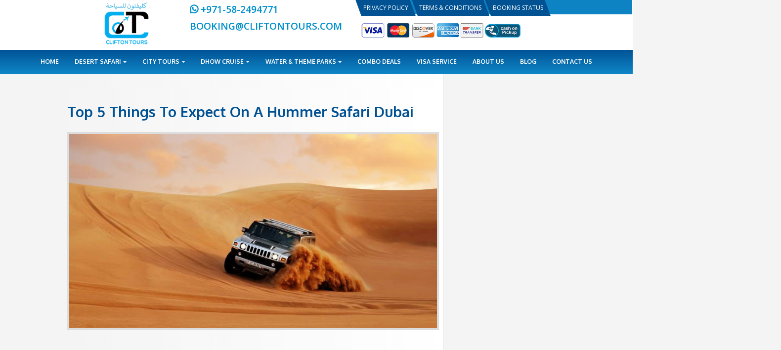

--- FILE ---
content_type: text/html; charset=UTF-8
request_url: https://cliftontours.com/title-top-5-things-to-expect-on-a-hummer-desert-safari-in-dubai/
body_size: 7553
content:
<!DOCTYPE html>
<html class="no-js" lang="en-US">
<head>
	
	<meta charset="utf-8">
	<meta http-equiv="X-UA-Compatible" content="IE=edge">
	<meta http-equiv="X-UA-Compatible" content="firefox">
	<meta charset="UTF-8">
	<meta name="viewport" content="width=device-width, initial-scale=1">
	<meta name="msvalidate.01" content="663D0A94DDC54EF4A1FE01FC8F1141E2" />
	<link rel="profile" href="http://gmpg.org/xfn/11">
	<link rel="pingback" href="https://cliftontours.com/xmlrpc.php">
	<link rel="shortcut icon" href="/wp-content/uploads/2019/03/favicon.png">
	
	

	<!-- ========== GOOGLE FONTS ========== -->

	
	<title>Top 5 Things To Expect On A Hummer Safari  Dubai &#8211; Dubai Tour On A Budget: Book Desert Safari Deals &amp; City Tours</title>
<meta name='robots' content='max-image-preview:large' />
<link rel='dns-prefetch' href='//use.fontawesome.com' />
<link rel="alternate" type="application/rss+xml" title="Dubai Tour On A Budget: Book Desert Safari Deals &amp; City Tours &raquo; Feed" href="https://cliftontours.com/feed/" />
<link rel="alternate" type="application/rss+xml" title="Dubai Tour On A Budget: Book Desert Safari Deals &amp; City Tours &raquo; Comments Feed" href="https://cliftontours.com/comments/feed/" />
<link rel="alternate" type="application/rss+xml" title="Dubai Tour On A Budget: Book Desert Safari Deals &amp; City Tours &raquo; Top 5 Things To Expect On A Hummer Safari  Dubai Comments Feed" href="https://cliftontours.com/title-top-5-things-to-expect-on-a-hummer-desert-safari-in-dubai/feed/" />
<script type="text/javascript">
/* <![CDATA[ */
window._wpemojiSettings = {"baseUrl":"https:\/\/s.w.org\/images\/core\/emoji\/15.0.3\/72x72\/","ext":".png","svgUrl":"https:\/\/s.w.org\/images\/core\/emoji\/15.0.3\/svg\/","svgExt":".svg","source":{"concatemoji":"https:\/\/cliftontours.com\/wp-includes\/js\/wp-emoji-release.min.js"}};
/*! This file is auto-generated */
!function(i,n){var o,s,e;function c(e){try{var t={supportTests:e,timestamp:(new Date).valueOf()};sessionStorage.setItem(o,JSON.stringify(t))}catch(e){}}function p(e,t,n){e.clearRect(0,0,e.canvas.width,e.canvas.height),e.fillText(t,0,0);var t=new Uint32Array(e.getImageData(0,0,e.canvas.width,e.canvas.height).data),r=(e.clearRect(0,0,e.canvas.width,e.canvas.height),e.fillText(n,0,0),new Uint32Array(e.getImageData(0,0,e.canvas.width,e.canvas.height).data));return t.every(function(e,t){return e===r[t]})}function u(e,t,n){switch(t){case"flag":return n(e,"\ud83c\udff3\ufe0f\u200d\u26a7\ufe0f","\ud83c\udff3\ufe0f\u200b\u26a7\ufe0f")?!1:!n(e,"\ud83c\uddfa\ud83c\uddf3","\ud83c\uddfa\u200b\ud83c\uddf3")&&!n(e,"\ud83c\udff4\udb40\udc67\udb40\udc62\udb40\udc65\udb40\udc6e\udb40\udc67\udb40\udc7f","\ud83c\udff4\u200b\udb40\udc67\u200b\udb40\udc62\u200b\udb40\udc65\u200b\udb40\udc6e\u200b\udb40\udc67\u200b\udb40\udc7f");case"emoji":return!n(e,"\ud83d\udc26\u200d\u2b1b","\ud83d\udc26\u200b\u2b1b")}return!1}function f(e,t,n){var r="undefined"!=typeof WorkerGlobalScope&&self instanceof WorkerGlobalScope?new OffscreenCanvas(300,150):i.createElement("canvas"),a=r.getContext("2d",{willReadFrequently:!0}),o=(a.textBaseline="top",a.font="600 32px Arial",{});return e.forEach(function(e){o[e]=t(a,e,n)}),o}function t(e){var t=i.createElement("script");t.src=e,t.defer=!0,i.head.appendChild(t)}"undefined"!=typeof Promise&&(o="wpEmojiSettingsSupports",s=["flag","emoji"],n.supports={everything:!0,everythingExceptFlag:!0},e=new Promise(function(e){i.addEventListener("DOMContentLoaded",e,{once:!0})}),new Promise(function(t){var n=function(){try{var e=JSON.parse(sessionStorage.getItem(o));if("object"==typeof e&&"number"==typeof e.timestamp&&(new Date).valueOf()<e.timestamp+604800&&"object"==typeof e.supportTests)return e.supportTests}catch(e){}return null}();if(!n){if("undefined"!=typeof Worker&&"undefined"!=typeof OffscreenCanvas&&"undefined"!=typeof URL&&URL.createObjectURL&&"undefined"!=typeof Blob)try{var e="postMessage("+f.toString()+"("+[JSON.stringify(s),u.toString(),p.toString()].join(",")+"));",r=new Blob([e],{type:"text/javascript"}),a=new Worker(URL.createObjectURL(r),{name:"wpTestEmojiSupports"});return void(a.onmessage=function(e){c(n=e.data),a.terminate(),t(n)})}catch(e){}c(n=f(s,u,p))}t(n)}).then(function(e){for(var t in e)n.supports[t]=e[t],n.supports.everything=n.supports.everything&&n.supports[t],"flag"!==t&&(n.supports.everythingExceptFlag=n.supports.everythingExceptFlag&&n.supports[t]);n.supports.everythingExceptFlag=n.supports.everythingExceptFlag&&!n.supports.flag,n.DOMReady=!1,n.readyCallback=function(){n.DOMReady=!0}}).then(function(){return e}).then(function(){var e;n.supports.everything||(n.readyCallback(),(e=n.source||{}).concatemoji?t(e.concatemoji):e.wpemoji&&e.twemoji&&(t(e.twemoji),t(e.wpemoji)))}))}((window,document),window._wpemojiSettings);
/* ]]> */
</script>
<style id='wp-emoji-styles-inline-css' type='text/css'>

	img.wp-smiley, img.emoji {
		display: inline !important;
		border: none !important;
		box-shadow: none !important;
		height: 1em !important;
		width: 1em !important;
		margin: 0 0.07em !important;
		vertical-align: -0.1em !important;
		background: none !important;
		padding: 0 !important;
	}
</style>
<link rel='stylesheet' id='wp-block-library-css' href='https://cliftontours.com/wp-includes/css/dist/block-library/style.min.css' type='text/css' media='all' />
<style id='classic-theme-styles-inline-css' type='text/css'>
/*! This file is auto-generated */
.wp-block-button__link{color:#fff;background-color:#32373c;border-radius:9999px;box-shadow:none;text-decoration:none;padding:calc(.667em + 2px) calc(1.333em + 2px);font-size:1.125em}.wp-block-file__button{background:#32373c;color:#fff;text-decoration:none}
</style>
<style id='global-styles-inline-css' type='text/css'>
body{--wp--preset--color--black: #000000;--wp--preset--color--cyan-bluish-gray: #abb8c3;--wp--preset--color--white: #ffffff;--wp--preset--color--pale-pink: #f78da7;--wp--preset--color--vivid-red: #cf2e2e;--wp--preset--color--luminous-vivid-orange: #ff6900;--wp--preset--color--luminous-vivid-amber: #fcb900;--wp--preset--color--light-green-cyan: #7bdcb5;--wp--preset--color--vivid-green-cyan: #00d084;--wp--preset--color--pale-cyan-blue: #8ed1fc;--wp--preset--color--vivid-cyan-blue: #0693e3;--wp--preset--color--vivid-purple: #9b51e0;--wp--preset--gradient--vivid-cyan-blue-to-vivid-purple: linear-gradient(135deg,rgba(6,147,227,1) 0%,rgb(155,81,224) 100%);--wp--preset--gradient--light-green-cyan-to-vivid-green-cyan: linear-gradient(135deg,rgb(122,220,180) 0%,rgb(0,208,130) 100%);--wp--preset--gradient--luminous-vivid-amber-to-luminous-vivid-orange: linear-gradient(135deg,rgba(252,185,0,1) 0%,rgba(255,105,0,1) 100%);--wp--preset--gradient--luminous-vivid-orange-to-vivid-red: linear-gradient(135deg,rgba(255,105,0,1) 0%,rgb(207,46,46) 100%);--wp--preset--gradient--very-light-gray-to-cyan-bluish-gray: linear-gradient(135deg,rgb(238,238,238) 0%,rgb(169,184,195) 100%);--wp--preset--gradient--cool-to-warm-spectrum: linear-gradient(135deg,rgb(74,234,220) 0%,rgb(151,120,209) 20%,rgb(207,42,186) 40%,rgb(238,44,130) 60%,rgb(251,105,98) 80%,rgb(254,248,76) 100%);--wp--preset--gradient--blush-light-purple: linear-gradient(135deg,rgb(255,206,236) 0%,rgb(152,150,240) 100%);--wp--preset--gradient--blush-bordeaux: linear-gradient(135deg,rgb(254,205,165) 0%,rgb(254,45,45) 50%,rgb(107,0,62) 100%);--wp--preset--gradient--luminous-dusk: linear-gradient(135deg,rgb(255,203,112) 0%,rgb(199,81,192) 50%,rgb(65,88,208) 100%);--wp--preset--gradient--pale-ocean: linear-gradient(135deg,rgb(255,245,203) 0%,rgb(182,227,212) 50%,rgb(51,167,181) 100%);--wp--preset--gradient--electric-grass: linear-gradient(135deg,rgb(202,248,128) 0%,rgb(113,206,126) 100%);--wp--preset--gradient--midnight: linear-gradient(135deg,rgb(2,3,129) 0%,rgb(40,116,252) 100%);--wp--preset--font-size--small: 13px;--wp--preset--font-size--medium: 20px;--wp--preset--font-size--large: 36px;--wp--preset--font-size--x-large: 42px;--wp--preset--spacing--20: 0.44rem;--wp--preset--spacing--30: 0.67rem;--wp--preset--spacing--40: 1rem;--wp--preset--spacing--50: 1.5rem;--wp--preset--spacing--60: 2.25rem;--wp--preset--spacing--70: 3.38rem;--wp--preset--spacing--80: 5.06rem;--wp--preset--shadow--natural: 6px 6px 9px rgba(0, 0, 0, 0.2);--wp--preset--shadow--deep: 12px 12px 50px rgba(0, 0, 0, 0.4);--wp--preset--shadow--sharp: 6px 6px 0px rgba(0, 0, 0, 0.2);--wp--preset--shadow--outlined: 6px 6px 0px -3px rgba(255, 255, 255, 1), 6px 6px rgba(0, 0, 0, 1);--wp--preset--shadow--crisp: 6px 6px 0px rgba(0, 0, 0, 1);}:where(.is-layout-flex){gap: 0.5em;}:where(.is-layout-grid){gap: 0.5em;}body .is-layout-flex{display: flex;}body .is-layout-flex{flex-wrap: wrap;align-items: center;}body .is-layout-flex > *{margin: 0;}body .is-layout-grid{display: grid;}body .is-layout-grid > *{margin: 0;}:where(.wp-block-columns.is-layout-flex){gap: 2em;}:where(.wp-block-columns.is-layout-grid){gap: 2em;}:where(.wp-block-post-template.is-layout-flex){gap: 1.25em;}:where(.wp-block-post-template.is-layout-grid){gap: 1.25em;}.has-black-color{color: var(--wp--preset--color--black) !important;}.has-cyan-bluish-gray-color{color: var(--wp--preset--color--cyan-bluish-gray) !important;}.has-white-color{color: var(--wp--preset--color--white) !important;}.has-pale-pink-color{color: var(--wp--preset--color--pale-pink) !important;}.has-vivid-red-color{color: var(--wp--preset--color--vivid-red) !important;}.has-luminous-vivid-orange-color{color: var(--wp--preset--color--luminous-vivid-orange) !important;}.has-luminous-vivid-amber-color{color: var(--wp--preset--color--luminous-vivid-amber) !important;}.has-light-green-cyan-color{color: var(--wp--preset--color--light-green-cyan) !important;}.has-vivid-green-cyan-color{color: var(--wp--preset--color--vivid-green-cyan) !important;}.has-pale-cyan-blue-color{color: var(--wp--preset--color--pale-cyan-blue) !important;}.has-vivid-cyan-blue-color{color: var(--wp--preset--color--vivid-cyan-blue) !important;}.has-vivid-purple-color{color: var(--wp--preset--color--vivid-purple) !important;}.has-black-background-color{background-color: var(--wp--preset--color--black) !important;}.has-cyan-bluish-gray-background-color{background-color: var(--wp--preset--color--cyan-bluish-gray) !important;}.has-white-background-color{background-color: var(--wp--preset--color--white) !important;}.has-pale-pink-background-color{background-color: var(--wp--preset--color--pale-pink) !important;}.has-vivid-red-background-color{background-color: var(--wp--preset--color--vivid-red) !important;}.has-luminous-vivid-orange-background-color{background-color: var(--wp--preset--color--luminous-vivid-orange) !important;}.has-luminous-vivid-amber-background-color{background-color: var(--wp--preset--color--luminous-vivid-amber) !important;}.has-light-green-cyan-background-color{background-color: var(--wp--preset--color--light-green-cyan) !important;}.has-vivid-green-cyan-background-color{background-color: var(--wp--preset--color--vivid-green-cyan) !important;}.has-pale-cyan-blue-background-color{background-color: var(--wp--preset--color--pale-cyan-blue) !important;}.has-vivid-cyan-blue-background-color{background-color: var(--wp--preset--color--vivid-cyan-blue) !important;}.has-vivid-purple-background-color{background-color: var(--wp--preset--color--vivid-purple) !important;}.has-black-border-color{border-color: var(--wp--preset--color--black) !important;}.has-cyan-bluish-gray-border-color{border-color: var(--wp--preset--color--cyan-bluish-gray) !important;}.has-white-border-color{border-color: var(--wp--preset--color--white) !important;}.has-pale-pink-border-color{border-color: var(--wp--preset--color--pale-pink) !important;}.has-vivid-red-border-color{border-color: var(--wp--preset--color--vivid-red) !important;}.has-luminous-vivid-orange-border-color{border-color: var(--wp--preset--color--luminous-vivid-orange) !important;}.has-luminous-vivid-amber-border-color{border-color: var(--wp--preset--color--luminous-vivid-amber) !important;}.has-light-green-cyan-border-color{border-color: var(--wp--preset--color--light-green-cyan) !important;}.has-vivid-green-cyan-border-color{border-color: var(--wp--preset--color--vivid-green-cyan) !important;}.has-pale-cyan-blue-border-color{border-color: var(--wp--preset--color--pale-cyan-blue) !important;}.has-vivid-cyan-blue-border-color{border-color: var(--wp--preset--color--vivid-cyan-blue) !important;}.has-vivid-purple-border-color{border-color: var(--wp--preset--color--vivid-purple) !important;}.has-vivid-cyan-blue-to-vivid-purple-gradient-background{background: var(--wp--preset--gradient--vivid-cyan-blue-to-vivid-purple) !important;}.has-light-green-cyan-to-vivid-green-cyan-gradient-background{background: var(--wp--preset--gradient--light-green-cyan-to-vivid-green-cyan) !important;}.has-luminous-vivid-amber-to-luminous-vivid-orange-gradient-background{background: var(--wp--preset--gradient--luminous-vivid-amber-to-luminous-vivid-orange) !important;}.has-luminous-vivid-orange-to-vivid-red-gradient-background{background: var(--wp--preset--gradient--luminous-vivid-orange-to-vivid-red) !important;}.has-very-light-gray-to-cyan-bluish-gray-gradient-background{background: var(--wp--preset--gradient--very-light-gray-to-cyan-bluish-gray) !important;}.has-cool-to-warm-spectrum-gradient-background{background: var(--wp--preset--gradient--cool-to-warm-spectrum) !important;}.has-blush-light-purple-gradient-background{background: var(--wp--preset--gradient--blush-light-purple) !important;}.has-blush-bordeaux-gradient-background{background: var(--wp--preset--gradient--blush-bordeaux) !important;}.has-luminous-dusk-gradient-background{background: var(--wp--preset--gradient--luminous-dusk) !important;}.has-pale-ocean-gradient-background{background: var(--wp--preset--gradient--pale-ocean) !important;}.has-electric-grass-gradient-background{background: var(--wp--preset--gradient--electric-grass) !important;}.has-midnight-gradient-background{background: var(--wp--preset--gradient--midnight) !important;}.has-small-font-size{font-size: var(--wp--preset--font-size--small) !important;}.has-medium-font-size{font-size: var(--wp--preset--font-size--medium) !important;}.has-large-font-size{font-size: var(--wp--preset--font-size--large) !important;}.has-x-large-font-size{font-size: var(--wp--preset--font-size--x-large) !important;}
.wp-block-navigation a:where(:not(.wp-element-button)){color: inherit;}
:where(.wp-block-post-template.is-layout-flex){gap: 1.25em;}:where(.wp-block-post-template.is-layout-grid){gap: 1.25em;}
:where(.wp-block-columns.is-layout-flex){gap: 2em;}:where(.wp-block-columns.is-layout-grid){gap: 2em;}
.wp-block-pullquote{font-size: 1.5em;line-height: 1.6;}
</style>
<link rel='stylesheet' id='contact-form-7-css' href='https://cliftontours.com/wp-content/plugins/contact-form-7/includes/css/styles.css' type='text/css' media='all' />
<link rel='stylesheet' id='foobox-free-min-css' href='https://cliftontours.com/wp-content/plugins/foobox-image-lightbox/free/css/foobox.free.min.css' type='text/css' media='all' />
<link rel='stylesheet' id='cliftontours-icofont-css-css' href='https://cliftontours.com/wp-content/themes/cliftontours/css/icofont.css' type='text/css' media='all' />
<link rel='stylesheet' id='cliftontours-bootstrap-css-css' href='https://cliftontours.com/wp-content/themes/cliftontours/css/bootstrap.css' type='text/css' media='all' />
<link rel='stylesheet' id='cliftontours-bootstrap-datepicker-css-css' href='https://cliftontours.com/wp-content/themes/cliftontours/css/bootstrap-datepicker.min.css' type='text/css' media='all' />
<link rel='stylesheet' id='cliftontours-normalize-css-css' href='https://cliftontours.com/wp-content/themes/cliftontours/css/normalize.css' type='text/css' media='all' />
<link rel='stylesheet' id='cliftontours-owl-css-css' href='https://cliftontours.com/wp-content/themes/cliftontours/css/owl.carousel.min.css' type='text/css' media='all' />
<link rel='stylesheet' id='cliftontours-owl-default-css-css' href='https://cliftontours.com/wp-content/themes/cliftontours/css/owl.theme.default.min.css' type='text/css' media='all' />
<link rel='stylesheet' id='cliftontours-responsive-css-css' href='https://cliftontours.com/wp-content/themes/cliftontours/css/responsive.css' type='text/css' media='all' />
<link rel='stylesheet' id='cliftontours-main-css-css' href='https://cliftontours.com/wp-content/themes/cliftontours/css/main.css' type='text/css' media='all' />
<link rel='stylesheet' id='wp-bootstrap-pro-fontawesome-cdn-css' href='//use.fontawesome.com/releases/v5.0.12/css/all.css' type='text/css' media='all' />
<link rel='stylesheet' id='wp-bootstrap-starter-style-css' href='https://cliftontours.com/wp-content/themes/cliftontours/style.css' type='text/css' media='all' />
<style id='akismet-widget-style-inline-css' type='text/css'>

			.a-stats {
				--akismet-color-mid-green: #357b49;
				--akismet-color-white: #fff;
				--akismet-color-light-grey: #f6f7f7;

				max-width: 350px;
				width: auto;
			}

			.a-stats * {
				all: unset;
				box-sizing: border-box;
			}

			.a-stats strong {
				font-weight: 600;
			}

			.a-stats a.a-stats__link,
			.a-stats a.a-stats__link:visited,
			.a-stats a.a-stats__link:active {
				background: var(--akismet-color-mid-green);
				border: none;
				box-shadow: none;
				border-radius: 8px;
				color: var(--akismet-color-white);
				cursor: pointer;
				display: block;
				font-family: -apple-system, BlinkMacSystemFont, 'Segoe UI', 'Roboto', 'Oxygen-Sans', 'Ubuntu', 'Cantarell', 'Helvetica Neue', sans-serif;
				font-weight: 500;
				padding: 12px;
				text-align: center;
				text-decoration: none;
				transition: all 0.2s ease;
			}

			/* Extra specificity to deal with TwentyTwentyOne focus style */
			.widget .a-stats a.a-stats__link:focus {
				background: var(--akismet-color-mid-green);
				color: var(--akismet-color-white);
				text-decoration: none;
			}

			.a-stats a.a-stats__link:hover {
				filter: brightness(110%);
				box-shadow: 0 4px 12px rgba(0, 0, 0, 0.06), 0 0 2px rgba(0, 0, 0, 0.16);
			}

			.a-stats .count {
				color: var(--akismet-color-white);
				display: block;
				font-size: 1.5em;
				line-height: 1.4;
				padding: 0 13px;
				white-space: nowrap;
			}
		
</style>
<script type="text/javascript" src="https://cliftontours.com/wp-includes/js/jquery/jquery.min.js" id="jquery-core-js"></script>
<script type="text/javascript" src="https://cliftontours.com/wp-includes/js/jquery/jquery-migrate.min.js" id="jquery-migrate-js"></script>
<script type="text/javascript" src="https://cliftontours.com/wp-content/themes/cliftontours/js/vendor/modernizr-2.6.2.min.js" id="modernizrjs-js"></script>
<script type="text/javascript" src="https://cliftontours.com/wp-content/themes/cliftontours/js/bootstrap.min.js" id="bootstrap-bootstrapjs-js"></script>
<script type="text/javascript" src="https://cliftontours.com/wp-content/themes/cliftontours/js/bootstrap-datepicker.min.js" id="bootstrap-datepickerjs-js"></script>
<script type="text/javascript" src="https://cliftontours.com/wp-content/themes/cliftontours/js/moment.min.js" id="momentjs-js"></script>
<script type="text/javascript" src="https://cliftontours.com/wp-content/themes/cliftontours/js/wow.min.js" id="wowjs-js"></script>
<script type="text/javascript" src="https://cliftontours.com/wp-content/themes/cliftontours/js/jquery.sticky.js" id="stickyjs-js"></script>
<script type="text/javascript" src="https://cliftontours.com/wp-content/themes/cliftontours/js/owl.carousel.min.js" id="owljs-js"></script>
<script type="text/javascript" src="https://cliftontours.com/wp-content/themes/cliftontours/js/owl.carousel.thumbs.min.js" id="owl-thumbsjs-js"></script>
<script type="text/javascript" src="https://cliftontours.com/wp-content/themes/cliftontours/js/plugins.js" id="pluginsjs-js"></script>
<script type="text/javascript" src="https://cliftontours.com/wp-content/themes/cliftontours/js/slider.js" id="sliderjs-js"></script>
<script type="text/javascript" src="https://cliftontours.com/wp-content/themes/cliftontours/js/jquery.redirect.js" id="redirectjs-js"></script>
<script type="text/javascript" src="https://cliftontours.com/wp-content/themes/cliftontours/js/main.js" id="mainjs-js"></script>
<!--[if lt IE 9]>
<script type="text/javascript" src="https://cliftontours.com/wp-content/themes/wp-bootstrap-starter/inc/assets/js/html5.js" id="html5hiv-js"></script>
<![endif]-->
<script type="text/javascript" id="foobox-free-min-js-before">
/* <![CDATA[ */
/* Run FooBox FREE (v2.7.34) */
var FOOBOX = window.FOOBOX = {
	ready: true,
	disableOthers: false,
	o: {wordpress: { enabled: true }, countMessage:'image %index of %total', captions: { dataTitle: ["captionTitle","title"], dataDesc: ["captionDesc","description"] }, rel: '', excludes:'.fbx-link,.nofoobox,.nolightbox,a[href*="pinterest.com/pin/create/button/"]', affiliate : { enabled: false }},
	selectors: [
		".gallery", ".wp-block-gallery", ".wp-caption", ".wp-block-image", "a:has(img[class*=wp-image-])", ".foobox"
	],
	pre: function( $ ){
		// Custom JavaScript (Pre)
		
	},
	post: function( $ ){
		// Custom JavaScript (Post)
		
		// Custom Captions Code
		
	},
	custom: function( $ ){
		// Custom Extra JS
		
	}
};
/* ]]> */
</script>
<script type="text/javascript" src="https://cliftontours.com/wp-content/plugins/foobox-image-lightbox/free/js/foobox.free.min.js" id="foobox-free-min-js"></script>
<link rel="https://api.w.org/" href="https://cliftontours.com/wp-json/" /><link rel="alternate" type="application/json" href="https://cliftontours.com/wp-json/wp/v2/posts/2393" /><link rel="EditURI" type="application/rsd+xml" title="RSD" href="https://cliftontours.com/xmlrpc.php?rsd" />
<meta name="generator" content="WordPress 6.5.7" />
<link rel="canonical" href="https://cliftontours.com/title-top-5-things-to-expect-on-a-hummer-desert-safari-in-dubai/" />
<link rel='shortlink' href='https://cliftontours.com/?p=2393' />
<link rel="alternate" type="application/json+oembed" href="https://cliftontours.com/wp-json/oembed/1.0/embed?url=https%3A%2F%2Fcliftontours.com%2Ftitle-top-5-things-to-expect-on-a-hummer-desert-safari-in-dubai%2F" />
<link rel="alternate" type="text/xml+oembed" href="https://cliftontours.com/wp-json/oembed/1.0/embed?url=https%3A%2F%2Fcliftontours.com%2Ftitle-top-5-things-to-expect-on-a-hummer-desert-safari-in-dubai%2F&#038;format=xml" />
<link rel="pingback" href="https://cliftontours.com/xmlrpc.php">    <style type="text/css">
        #page-sub-header { background: #fff; }
    </style>
    	<style type="text/css">
			.site-title,
		.site-description {
			position: absolute;
			clip: rect(1px, 1px, 1px, 1px);
		}
		</style>
		
	<!-- Global site tag (gtag.js) - Google Analytics -->
<script async src="https://www.googletagmanager.com/gtag/js?id=UA-125497582-2"></script>
<script>
  window.dataLayer = window.dataLayer || [];
  function gtag(){dataLayer.push(arguments);}
  gtag('js', new Date());

  gtag('config', 'UA-125497582-2');
</script>
	
<meta name="ocs-site-verification" content="4f0d9274d64dc4ea57d229af57aaa6f6" />

	</head>
<body class="post-template-default single single-post postid-2393 single-format-standard">
	<div id="page smoothpa0ge" class="site wrapper">
		<header id="header" class="header_area clearfix" role="banner">
			<div class="container">
				<div class="row">
					<div class="header_top">
 						<div class="hidden-xs hidden-md hidden-sm col-lg-3 col-xl-3">
							<a class="logo" href="index.php">
																									<a href="https://cliftontours.com/">
										<center><img src="https://cliftontours.com/wp-content/uploads/2019/03/cliftonlogo.png" alt="Dubai Tour On A Budget: Book Desert Safari Deals &amp; City Tours" height="125px"></center>
									</a>
															</a>
						</div>
						<div class="col-md-4 col-sm-4 col-xs-12 col-xl-12 nopdl">
							<div class="hd_middle">
								<div class="row">
									
									<div class="hidden-xs hidden-md hidden-sm col-xs-12 col-xl-12" style="margin-top: 1px;">
										
											<div class="f_content">
												<p style="float: left;font-weight: 700;font-size: 24px;"><i class="fab fa-whatsapp"></i> +971-58-2494771</p>
												
												<p style="float: left;font-weight: 700;font-size: 24px;"> Booking@cliftontours.com</p>
											</div>
										
										
									</div>
									
								</div>
							</div>
						</div>
						
						<div class="hidden-xs hidden-md hidden-sm col-lg-5 col-xl-12 nopdl">
							<div class="top_menu_grp">
								<div class="menu-top-menu-container"><ul id="menu-top-menu" class="top_menu list-inline"><li id="menu-item-2052" class="nav-item menu-item menu-item-type-post_type menu-item-object-page menu-item-2052"><a title="Privacy Policy" href="https://cliftontours.com/privacy-policy/" class="nav-link">Privacy Policy</a></li>
<li id="menu-item-2053" class="nav-item menu-item menu-item-type-post_type menu-item-object-page menu-item-2053"><a title="Terms &amp; Conditions" href="https://cliftontours.com/terms-conditions/" class="nav-link">Terms &amp; Conditions</a></li>
<li id="menu-item-2054" class="nav-item menu-item menu-item-type-post_type menu-item-object-page menu-item-2054"><a title="Booking Status" href="https://cliftontours.com/track-your-booking/" class="nav-link">Booking Status</a></li>
</ul></div>							</div>
							
							<div class="app_img text-right" style="margin-right: 100px;margin-top: 10px;">
								<ul class="list-inline">
									<li class="payment"><img class="img-responsive" src="/wp-content/uploads/2019/09/weaccept.png" alt="Credit/Debit Card Payments"></li>
								</ul>
							</div>
						</div>
						
					</div>
				</div>
			</div>
			<div class="main_menu">
				<nav class="navbar navbar-default" role="navigation">
				  <div class="container-fluid">
				    <div class="navbar-header">

				      <button type="button" class="navbar-toggle">
						<i class="fas fa-bars"></i>
				      </button>
						<div class=" hidden-xl hidden-lg">
						<a class="logo" href="index.php">
																					<a href="https://cliftontours.com/">
								<center><img src="https://cliftontours.com/wp-content/uploads/2019/12/nav-clifton-logo.png" alt="Dubai Tour On A Budget: Book Desert Safari Deals &amp; City Tours" height="50px"></center>
							</a>
													</a>
						</div>
					</div>
					<div class="sticky-logo-wrapper">
						<a href="/" class="sticky-logo"><img src="https://cliftontours.com/wp-content/uploads/2019/12/nav-clifton-logo.png" alt="Dubai Tour On A Budget: Book Desert Safari Deals &amp; City Tours" height="50px"></a>
						<div id="bs-example-navbar-collapse-1" class="collapse navbar-collapse navbar-ex1-collapse"><ul id="menu-main-menu" class="nav navbar-nav"><li id="menu-item-2050" class="nav-item menu-item menu-item-type-post_type menu-item-object-page menu-item-home menu-item-2050"><a title="Home" href="https://cliftontours.com/" class="nav-link">Home</a></li>
<li id="menu-item-1934" class="nav-item menu-item menu-item-type-custom menu-item-object-custom menu-item-has-children menu-item-1934 dropdown"><a title="Desert Safari" href="#" data-toggle="dropdown" class="dropdown-toggle nav-link" aria-haspopup="true">Desert Safari <span class="caret"></span></a>
<ul role="menu" class=" dropdown-menu">
	<li id="menu-item-1956" class="nav-item menu-item menu-item-type-taxonomy menu-item-object-package_type menu-item-1956"><a title="Evening Desert Safari" href="https://cliftontours.com/package_type/evening-desert-safari/" class="dropdown-item">Evening Desert Safari</a></li>
	<li id="menu-item-1984" class="nav-item menu-item menu-item-type-taxonomy menu-item-object-package_type menu-item-1984"><a title="Morning Desert Safari" href="https://cliftontours.com/package_type/morning-desert-safari/" class="dropdown-item">Morning Desert Safari</a></li>
	<li id="menu-item-1985" class="nav-item menu-item menu-item-type-taxonomy menu-item-object-package_type menu-item-1985"><a title="Overnight Desert Safari" href="https://cliftontours.com/package_type/over-night-desert-safari/" class="dropdown-item">Overnight Desert Safari</a></li>
	<li id="menu-item-1986" class="nav-item menu-item menu-item-type-taxonomy menu-item-object-package_type menu-item-1986"><a title="Hummer Desert Safari" href="https://cliftontours.com/package_type/hummer-desert-safari/" class="dropdown-item">Hummer Desert Safari</a></li>
	<li id="menu-item-3596" class="nav-item menu-item menu-item-type-taxonomy menu-item-object-package_type menu-item-3596"><a title="Dinner in Desert" href="https://cliftontours.com/package_type/dinner-in-desert/" class="dropdown-item">Dinner in Desert</a></li>
</ul>
</li>
<li id="menu-item-1954" class="nav-item menu-item menu-item-type-custom menu-item-object-custom menu-item-has-children menu-item-1954 dropdown"><a title="City Tours" href="#" data-toggle="dropdown" class="dropdown-toggle nav-link" aria-haspopup="true">City Tours <span class="caret"></span></a>
<ul role="menu" class=" dropdown-menu">
	<li id="menu-item-1976" class="nav-item menu-item menu-item-type-taxonomy menu-item-object-package_type menu-item-1976"><a title="Abu Dhabi City Tour" href="https://cliftontours.com/package_type/abu-dhabi-city-tour/" class="dropdown-item">Abu Dhabi City Tour</a></li>
	<li id="menu-item-1977" class="nav-item menu-item menu-item-type-taxonomy menu-item-object-package_type menu-item-1977"><a title="Dubai City Tour" href="https://cliftontours.com/package_type/dubai-city-tour/" class="dropdown-item">Dubai City Tour</a></li>
	<li id="menu-item-1978" class="nav-item menu-item menu-item-type-taxonomy menu-item-object-package_type menu-item-1978"><a title="Book Dubai City Night Tour Package" href="https://cliftontours.com/package_type/dubai-night-tour/" class="dropdown-item">Book Dubai City Night Tour Package</a></li>
	<li id="menu-item-1979" class="nav-item menu-item menu-item-type-taxonomy menu-item-object-package_type menu-item-1979"><a title="Al Ain City Tour" href="https://cliftontours.com/package_type/al-ain-city-tour/" class="dropdown-item">Al Ain City Tour</a></li>
	<li id="menu-item-1980" class="nav-item menu-item menu-item-type-taxonomy menu-item-object-package_type menu-item-1980"><a title="Sharjah City Sightseeing Tour" href="https://cliftontours.com/package_type/sharjah-city-sightseeing-tour/" class="dropdown-item">Sharjah City Sightseeing Tour</a></li>
	<li id="menu-item-1982" class="nav-item menu-item menu-item-type-taxonomy menu-item-object-package_type menu-item-1982"><a title="Musandam Tour" href="https://cliftontours.com/package_type/musandam-dibba-tour/" class="dropdown-item">Musandam Tour</a></li>
</ul>
</li>
<li id="menu-item-1955" class="nav-item menu-item menu-item-type-custom menu-item-object-custom menu-item-has-children menu-item-1955 dropdown"><a title="Dhow Cruise" href="#" data-toggle="dropdown" class="dropdown-toggle nav-link" aria-haspopup="true">Dhow Cruise <span class="caret"></span></a>
<ul role="menu" class=" dropdown-menu">
	<li id="menu-item-1981" class="nav-item menu-item menu-item-type-taxonomy menu-item-object-package_type menu-item-1981"><a title="Dhow Cruise Creek" href="https://cliftontours.com/package_type/dhow-cruise-dubai/" class="dropdown-item">Dhow Cruise Creek</a></li>
</ul>
</li>
<li id="menu-item-1935" class="nav-item menu-item menu-item-type-custom menu-item-object-custom menu-item-has-children menu-item-1935 dropdown"><a title="Water &amp; Theme Parks" href="#" data-toggle="dropdown" class="dropdown-toggle nav-link" aria-haspopup="true">Water &#038; Theme Parks <span class="caret"></span></a>
<ul role="menu" class=" dropdown-menu">
	<li id="menu-item-1983" class="nav-item menu-item menu-item-type-taxonomy menu-item-object-package_type menu-item-1983"><a title="Things To Do in Dubai" href="https://cliftontours.com/package_type/things-to-do-in-dubai/" class="dropdown-item">Things To Do in Dubai</a></li>
</ul>
</li>
<li id="menu-item-1952" class="nav-item menu-item menu-item-type-custom menu-item-object-custom menu-item-1952"><a title="Combo Deals" href="/combo-deals/" class="nav-link">Combo Deals</a></li>
<li id="menu-item-1953" class="nav-item menu-item menu-item-type-custom menu-item-object-custom menu-item-1953"><a title="Visa Service" href="https://cliftontours.com/visa-inquiry" class="nav-link">Visa Service</a></li>
<li id="menu-item-3768" class="nav-item menu-item menu-item-type-post_type menu-item-object-page menu-item-3768"><a title="About Us" href="https://cliftontours.com/about-us/" class="nav-link">About Us</a></li>
<li id="menu-item-2634" class="nav-item menu-item menu-item-type-post_type menu-item-object-page current_page_parent menu-item-2634"><a title="Blog" href="https://cliftontours.com/blog/" class="nav-link">Blog</a></li>
<li id="menu-item-4145" class="nav-item menu-item menu-item-type-post_type menu-item-object-page menu-item-4145"><a title="Contact Us" href="https://cliftontours.com/contact-us/" class="nav-link">Contact Us</a></li>
</ul></div>					</div>
				  </div>
				</nav>

			</div>
		</header>
<div class="container blog_post">
	<div class="row">
		<section id="primary" class="content-area col-md-9">
			<main id="main" class="site-main" role="main">
			
<article id="post-2393" class="post-2393 post type-post status-publish format-standard has-post-thumbnail hentry category-hummer-desert-safari-in-dubai">
	<header class="entry-header"><h1 class="entry-title">Top 5 Things To Expect On A Hummer Safari  Dubai</h1></header>

	<div class="headImg">
		<figure class="blogImg">
			<a href="https://cliftontours.com/title-top-5-things-to-expect-on-a-hummer-desert-safari-in-dubai/" class="hover_effect h_link h_blue">
				<img src="https://cliftontours.com/wp-content/uploads/2019/03/h2m4.jpg" class="img-responsive" alt="Image">
			</a>
		</figure>
	</div>
	<div class="sharePost">
		<span>

--- FILE ---
content_type: text/css
request_url: https://cliftontours.com/wp-content/themes/cliftontours/css/responsive.css
body_size: 780
content:
/* XL Device :1200px. */
@media (min-width: 1500px) {
.whtsapp{
    display: none;
}

}
/* XL Device :1200px. */
@media (min-width: 1200px) and (max-width: 1500px) {
.whtsapp{
    display: none;
}

}

/* LG Device :992px. */
@media (min-width: 992px) and (max-width: 1200px) {
.whtsapp{
    display: none;
}
.top_menu_grp img {
    display: none;
}
.hd_middle span {
    font-size: 50px;
}
.hd_middle p {
    margin-left: -117px;
}
.hd_middle a {
    font-size: 22px;
    line-height: 1.3;
}
.hd_middle .col-md-2 {
    padding-left: 0px;
}
.hd_middle img {
    padding-top: 2px;
    width: 95%;
}
ul.top_menu li {
    padding: 1px 10px;
}
.header_area::before {
    background: none;
}
.app_img ul li.payment {
    float: left;
}
.app_img ul li.store_btn {
    float: left;
}
.app_img ul li.store_btn img {
    margin-top: 12px;
}
.form_fltr ul.nav > li > a {
    padding: 15px 10px;
}
.slider_title h1 {
    padding: 40px 0px;
}
.bottom_text p {
    line-height: 1.2;
    padding-top: 5px;
}
.bottom_text button {
    padding-top: 17px;
}
.thumb_caption p {
    padding: 10px 12px;
    font-size: 14px;
}
.gallery_thumb {
    min-height: 0;
}
.gallery_content h2 {
    font-size: 14px;
}
.priceNbook .btn_ak {
    padding: 4px 6px;
    font-size: 12px;
}
.right_content h3 {
    font-size: 18px;
}
.right_content h2 {
    font-size: 22px;
}
.right_content h5 {
    font-size: 14px;
}
.right_content p {
    font-size: 14px;
    line-height: 20px;
}




}

 
/* MD Device :768px. */
@media (min-width: 768px) and (max-width: 991px) {
.whtsapp{
    display: none;
}
.header_area::before {
    background: none;
}

.logo img {
    width: 80%;
    margin-top: 15px;
}
.app_img {
    display: block;
    text-align: center;
}
.hd_middle img {
    margin-left: 0px;
}
.main_menu .nav > li > a {
    padding: 10px 35px;
}
.slider_title h1 {
    font-size: 45px;
}
.form_fltr ul.nav > li > a {
    padding: 15px 2px;
}
.form_fltr ul.nav-tabs li {
    margin-right: 18px;
}
.f_icon i {
    font-size: 35px;
}
.thumb_caption p {
    padding: 5px 5px;
    font-size: 14px;
    line-height: 1.3;
    font-weight: 400;
}
.gallery_thumb {
    min-height: 0;
}
.gallery_content h2 {
    font-size: 14px;
}
.right_content {
    padding-bottom: 35px;
}



}

 
/* Extra small Device. */
@media (max-width: 767px) {
ul li ul.submenu {
    bottom: 100%;
    z-index: 999;
}



.slider_area,
.form_fltr_area{
    display: none;
}

.navbar-nav {
    width: inherit;
    text-align: center;
}
.logo img {
    width: 80%;
    margin-top: 15px;
}

a.logo {
    border-bottom: 2px solid #ddd;
    display: block;
    padding: 9px 0;
    text-align: center;
}
.hd_middle,
.top_menu_grp,
.app_img,
.feature_area {
    display: none;
}

.header_area:before {
    background: none;
}
.hd_middle span {
    font-size: 55px;
}
.hd_middle a {
    font-size: 27px;
    line-height: 1.2;
}
.hd_middle p {
    margin-left: -78px;
    font-weight: 400;
}
ul.top_menu li {
    display: block;
    text-align: center;
    margin: 5px 0px;
}
.app_img ul li.store_btn img {
    width: 76px;
}
.main_menu .navbar-nav > li {
    display: block;
}
.navbar-default .navbar-nav > .active > a, .navbar-default .navbar-nav > .active > a:hover, .navbar-default .navbar-nav > .active > a:focus {
    background: none;
    color: #ddd;
}

.left_dis_img img {
    display: none;
}
.right_content h3 {
    font-size: 16px;
}
.right_content h2 {
    font-size: 18px;
}
.right_content h5 {
    font-size: 14px;
}
.right_content h5 {
    font-size: 14px;
    margin-top: 8px;
}
.right_content p {
    font-size: 14px;
}
.right_content {
    margin-bottom: 20px;
}
.single_widget {
    text-align: center;
}
.book_title h2::before {
    display: none;
}
.book_title h2::after {
    display: none;
}
.book_title h2 {
    margin-bottom: 0px;
}
.book_conf img {
    width: 50%;
    margin: 0 auto;
}
.form_fltr ul.nav > li > a {
    padding: 15px 75px;
}
ul.top_menu li {
    width: 95%;
    margin-left: 2%;
}
.hd_middle span {
    font-size: 35px;
    text-align: right;
    display: block;
}
.hd_middle a {
    font-size: 16px;
    line-height: .8;
}
.hd_middle p {
    margin-left: -140px;
    font-weight: 400;
}
.hd_middle img {
    height: 65px;
    padding-top: 5px;
    margin-left: -80px;
}
.app_img li.payment img {
    width: 72%;
    padding-top: 0px;
}
 
}
 
/* SM Small Device :550px. */
@media only screen and (min-width: 576px) and (max-width: 767px) {
.form_fltr ul.nav > li > a {
    padding: 15px 115px;
}
ul li ul.submenu {
    bottom: 100%;
    z-index: 999;
}


.hd_middle span {
    text-align: right;
    display: block;
}
.app_img ul {
    text-align: center;
}
.slider_title h1 {
    font-size: 55px;
    text-transform: uppercase;
    font-weight: 600;
    padding: 80px 0px;
    width: 40%;
    float: left;
}
a.logo {
    border-bottom: 2px solid #ddd;
    display: block;
    padding: 9px 0;
    text-align: center;
}

 
}




--- FILE ---
content_type: text/css
request_url: https://cliftontours.com/wp-content/themes/cliftontours/css/main.css
body_size: 10533
content:
@import url('https://fonts.googleapis.com/css?family=Open+Sans:300,400,600|Oxygen:400,700');


/*************************
*******Typography******
**************************/
html {
  scroll-behavior: smooth;
}

body {
  background: #F4F4F4;
  font-family: 'Open Sans', sans-serif;
  color:#4e4e4e;
  line-height: 22px;
}

h1,
h2,
h3,
h4,
h5,
h6 {
  font-weight: 600;
  font-family: 'Oxygen', sans-serif;
  color:#4e4e4e;
}

h1{
  font-size: 36px;
  color:#ddd;
}

h2{
  font-size: 20px;
}

h3{
  font-size: 16px;
  color: #787878;
  font-weight: 400;
  line-height: 24px;
}

h4{
  font-size: 16px;
}

a {
  color: #0090CD;
  -webkit-transition: color 300ms, background-color 300ms;
  -moz-transition: color 300ms, background-color 300ms;
  -o-transition:  color 300ms, background-color 300ms;
  transition:  color 300ms, background-color 300ms;
}

a:hover, a:focus {
  color: #0090CD;
}

hr {
  border-top: 1px solid #e5e5e5;
  border-bottom: 1px solid #fff;
}
.nopd{
  padding: 0 0;
}
.nomr{
  margin: 0 0;
}
.nopdr{
  padding-right: 0;
}
.nopdl{
  padding-left: 0;
}

/*Bootstrap Customization Styling */
.navbar-nav {
  width: 100%;
  text-align: center;
}
.navbar-nav > li {
  float: none;
  display: inline-block;
}

.navbar {
  background: rgba(1,83,150,1);
  background: -moz-linear-gradient(top, rgba(1,83,150,1) 0%, rgba(15,135,200,1) 100%);
  background: -webkit-gradient(left top, left bottom, color-stop(0%, rgba(1,83,150,1)), color-stop(100%, rgba(15,135,200,1)));
  background: -webkit-linear-gradient(top, rgba(1,83,150,1) 0%, rgba(15,135,200,1) 100%);
  background: -o-linear-gradient(top, rgba(1,83,150,1) 0%, rgba(15,135,200,1) 100%);
  background: -ms-linear-gradient(top, rgba(1,83,150,1) 0%, rgba(15,135,200,1) 100%);
  background: linear-gradient(to bottom, rgba(1,83,150,1) 0%, rgba(15,135,200,1) 100%);
  filter: progid:DXImageTransform.Microsoft.gradient( startColorstr='#015396', endColorstr='#0f87c8', GradientType=0 );
  text-shadow: none;
}
.navbar-nav > li > a {
  padding-top: 10px;
  padding-bottom: 10px;
  text-transform: uppercase;
  font-weight: 600;
  font-family: 'Oxygen', sans-serif;
  line-height: 30px;
  padding: 10px 20px;
}
.navbar-default .navbar-nav > li > a {
    color: #fff;
}
.navbar-default .navbar-nav > .active > a, .navbar-default .navbar-nav > .active > a:hover, .navbar-default .navbar-nav > .active > a:focus {
  color: #fff;
  background: rgba(15,135,200,0);
  background: -moz-linear-gradient(top, rgba(15,135,200,0) 0%, rgba(1,83,150,1) 100%);
  background: -webkit-gradient(left top, left bottom, color-stop(0%, rgba(15,135,200,0)), color-stop(100%, rgba(1,83,150,1)));
  background: -webkit-linear-gradient(top, rgba(15,135,200,0) 0%, rgba(1,83,150,1) 100%);
  background: -o-linear-gradient(top, rgba(15,135,200,0) 0%, rgba(1,83,150,1) 100%);
  background: -ms-linear-gradient(top, rgba(15,135,200,0) 0%, rgba(1,83,150,1) 100%);
  background: linear-gradient(to bottom, rgba(15,135,200,0) 0%, rgba(1,83,150,1) 100%);
  filter: progid:DXImageTransform.Microsoft.gradient( startColorstr='#0f87c8', endColorstr='#015396', GradientType=0 );
  transition: all 0.2s ease-out 0s
}
.navbar-default .navbar-nav > li > a:hover, .navbar-default .navbar-nav > li > a:focus {
  color: #fff;
  background: rgba(15,135,200,0);
  background: -moz-linear-gradient(top, rgba(15,135,200,0) 0%, rgba(1,83,150,1) 100%);
  background: -webkit-gradient(left top, left bottom, color-stop(0%, rgba(15,135,200,0)), color-stop(100%, rgba(1,83,150,1)));
  background: -webkit-linear-gradient(top, rgba(15,135,200,0) 0%, rgba(1,83,150,1) 100%);
  background: -o-linear-gradient(top, rgba(15,135,200,0) 0%, rgba(1,83,150,1) 100%);
  background: -ms-linear-gradient(top, rgba(15,135,200,0) 0%, rgba(1,83,150,1) 100%);
  background: linear-gradient(to bottom, rgba(15,135,200,0) 0%, rgba(1,83,150,1) 100%);
  filter: progid:DXImageTransform.Microsoft.gradient( startColorstr='#0f87c8', endColorstr='#015396', GradientType=0 );

}
.navbar {
    border-radius: 0px;
}
.navbar {
  border-radius: 0px;
  margin-bottom: 0px;
  border: none;
}
ul.nav.navbar-nav li {
    margin: 0px -2px;
}

/*checkbox customization*/

.checkbox {
  padding-left: 20px; }
  .checkbox label {
    display: inline-block;
    position: relative;
    padding-left: 5px; }
    .checkbox label::before {
      content: "";
      display: inline-block;
      position: absolute;
      width: 17px;
      height: 17px;
      left: 0;
      margin-left: -20px;
      border: 1px solid #cccccc;
      border-radius: 3px;
      background-color: #fff;
      -webkit-transition: border 0.15s ease-in-out, color 0.15s ease-in-out;
      -o-transition: border 0.15s ease-in-out, color 0.15s ease-in-out;
      transition: border 0.15s ease-in-out, color 0.15s ease-in-out; }
    .checkbox label::after {
      display: inline-block;
      position: absolute;
      width: 16px;
      height: 16px;
      left: 0;
      top: 0;
      margin-left: -20px;
      padding-left: 3px;
      padding-top: 1px;
      font-size: 11px;
      color: #555555; }
  .checkbox input[type="checkbox"] {
    opacity: 0; }
    .checkbox input[type="checkbox"]:focus + label::before {
      outline: thin dotted;
      outline: 5px auto -webkit-focus-ring-color;
      outline-offset: -2px; }
    .checkbox input[type="checkbox"]:checked + label::after {
      font-family: 'FontAwesome';
      content: "\f00c"; }
    .checkbox input[type="checkbox"]:disabled + label {
      opacity: 0.65; }
      .checkbox input[type="checkbox"]:disabled + label::before {
        background-color: #eeeeee;
        cursor: not-allowed; }
  .checkbox.checkbox-circle label::before {
    border-radius: 50%; }
  .checkbox.checkbox-inline {
    margin-top: 0; }

.checkbox-primary input[type="checkbox"]:checked + label::before {
  background-color: #428bca;
  border-color: #428bca; }
.checkbox-primary input[type="checkbox"]:checked + label::after {
  color: #fff; }

.checkbox-danger input[type="checkbox"]:checked + label::before {
  background-color: #d9534f;
  border-color: #d9534f; }
.checkbox-danger input[type="checkbox"]:checked + label::after {
  color: #fff; }

.checkbox-info input[type="checkbox"]:checked + label::before {
  background-color: #5bc0de;
  border-color: #5bc0de; }
.checkbox-info input[type="checkbox"]:checked + label::after {
  color: #fff; }

.checkbox-warning input[type="checkbox"]:checked + label::before {
  background-color: #f0ad4e;
  border-color: #f0ad4e; }
.checkbox-warning input[type="checkbox"]:checked + label::after {
  color: #fff; }

.checkbox-success input[type="checkbox"]:checked + label::before {
  background-color: #5cb85c;
  border-color: #5cb85c; }
.checkbox-success input[type="checkbox"]:checked + label::after {
  color: #fff; }



.header_area {
  position: relative;
  background: #fff;
}
.header_area:before {
  position: absolute;
  width: 41%;
  height:37px;
  top: 0;
  left: 59%;
  content: "";
  background: #0E83C4;
}
.logo img {
    width: 200px;
    margin-top: -3px;
}
.hd_middle span {
  color:#0090CD;
}
.hd_middle span {
  font-size: 60px;
  font-weight: 600;
  line-height: 1.1;
}
.hd_middle a {
  font-size: 30px;
  font-weight: 600;
  line-height: 1.1;
  color: #0090CD;
}
.hd_middle p {
  width: 270px;
  margin-left: -115px;
  text-transform: uppercase;
  font-weight: 600;
  font-size: 14px;
  margin-top: 0px;
  color: #0090CD;
}
.hd_middle img {
    height: 100px;
    padding-top: 5px;
    margin-left: -8px;
}
.app_img li.payment img {
  width: 100%;
  height: auto;
  padding-top: 5px;
}
.app_img ul li.store_btn img {
  width: 110px;
  height: 50px;
  padding-bottom: 17px;
}
body{
    zoom: 0.9;
}
.container{
    width: 80%;
}
/*// right content*/
ul.top_menu {
padding: 0;
margin: 0;
}
ul.top_menu li a{
  color: #fff;
  text-decoration: none;
  text-transform: uppercase;
}
ul.top_menu li{
  position: relative;
  color: #fff;
  line-height: 2.5;
  padding: 1px 12px;
  z-index: 1;
}
ul.top_menu li:before{
  position: absolute;
  content: "";
  width: 100%;
  height: 100%;
  top:0;
  left: 0;
  -webkit-transform: skew(20deg);
  -moz-transform: skew(20deg);
  -o-transform: skew(20deg);
  background: #015293;
  z-index: -1;

}
.top_menu li img {
    height: 28px;
    padding-left: 15px;
}

.app_img ul{
  padding: 0;
  margin: 0;
}
/*for mobile*/
.whtsapp a {
    background: #4AC659;
    display: block;
    margin: 8px;
    font-size: 16px;
    text-transform: uppercase;
    text-align: center;
    line-height: 2.5;
    color: #fff;
    font-weight: 600;
    text-decoration: none;
}
.whtsapp a i {
    font-size: 18px;
    margin-right: 5px;
}

/*Slider area styling*/
.slider{
  background-image: url('/wp-content/uploads/2019/03/slidker.jpg');
  height: 600px;
  background-position: center;
  background-repeat: no-repeat;
  background-size: cover;
}
.slider_area {
    padding: 15px 0px;
}
.dd_fixed {
    position: fixed;
    top: 0;
    z-index: 999;
    transition: all .5s ease-out;
    background: #fff;
    left: 0;
    right: 0;
}
.dd_fixed .main_menu .nav > li > a {
    position: relative;
    display: block;
    /* padding: 10px 45px; */
}
.main_menu{
  z-index: 998;
  position: relative;
}
ul li {
    position: relative;
    margin-bottom: inherit;
}
ul li a{
}
ul li ul.dropdown-menu {
    position: absolute;
    padding: 0;
    color: #fff;
    background: #0D80C1;
    transition: all 0.2s ease-out 0s;
    margin: 0px;
    width: max-content;
    z-index: 999;
    top: 100%;
    display: none;
}
ul li a:hover ul li > a {
  color: #fff;
  background: rgba(15,135,200,0);
  background: -moz-linear-gradient(top, rgba(15,135,200,0) 0%, rgba(1,83,150,1) 100%);
  background: -webkit-gradient(left top, left bottom, color-stop(0%, rgba(15,135,200,0)), color-stop(100%, rgba(1,83,150,1)));
  background: -webkit-linear-gradient(top, rgba(15,135,200,0) 0%, rgba(1,83,150,1) 100%);
  background: -o-linear-gradient(top, rgba(15,135,200,0) 0%, rgba(1,83,150,1) 100%);
  background: -ms-linear-gradient(top, rgba(15,135,200,0) 0%, rgba(1,83,150,1) 100%);
  background: linear-gradient(to bottom, rgba(15,135,200,0) 0%, rgba(1,83,150,1) 100%);
  filter: progid:DXImageTransform.Microsoft.gradient( startColorstr='#0f87c8', endColorstr='#015396', GradientType=0 );
  transition: all 0.2s ease-out 0s

}
ul li ul.dropdown-menu li a {
    color: #fff;
    padding: 8px 35px;
    display: block;
    text-decoration: none;
    text-transform: uppercase;
    font-size: 12px;
    font-weight: 600;
	text-align: left;
}
ul li ul.dropdown-menu li:hover {
  color: #fff;
  background: rgba(15,135,200,0);
  background: -moz-linear-gradient(top, rgba(15,135,200,0) 0%, rgba(1,83,150,1) 100%);
  background: -webkit-gradient(left top, left bottom, color-stop(0%, rgba(15,135,200,0)), color-stop(100%, rgba(1,83,150,1)));
  background: -webkit-linear-gradient(top, rgba(15,135,200,0) 0%, rgba(1,83,150,1) 100%);
  background: -o-linear-gradient(top, rgba(15,135,200,0) 0%, rgba(1,83,150,1) 100%);
  background: -ms-linear-gradient(top, rgba(15,135,200,0) 0%, rgba(1,83,150,1) 100%);
  background: linear-gradient(to bottom, rgba(15,135,200,0) 0%, rgba(1,83,150,1) 100%);
  filter: progid:DXImageTransform.Microsoft.gradient( startColorstr='#0f87c8', endColorstr='#015396', GradientType=0 );
  transition: all 0.2s ease-out 0s
}

@media (min-width: 768px) {
    ul li:hover ul.dropdown-menu {
        display: block;
        opacity: 1;
    }
    ul li ul.dropdown-menu {
        opacity: 0;
    }
}

.slider_package{
background-position: top;
background-repeat: no-repeat;
background-size: 100%;
height: 340px;
}
.slider_package .slider_title {
    padding: 20px;
        padding-top: 20px;
    padding-top: 30px;
}
.slider_title h1 {
    font-size: 67px;
    text-transform: uppercase;
    font-weight: 600;
}
.slider_title h1 {
    font-size: 67px;
    text-transform: uppercase;
    font-weight: 600;
    padding: 80px 0px;
}
.offer_badge img {
    padding: 80px;
    padding-top: 45px;
    padding-top: 30px;
    margin-left: -80px;
}
/*package slider styling*/
.slider_package .slider_title h2 span {
    text-transform: uppercase;
    font-size: 30px;
    font-weight: 700;
    color: #fff;
}
.slider_package .slider_title h2 strong {
    font-size: 47px;
    text-transform: uppercase;
    font-weight: 700;
}
.slider_package .slider_title h2 {
    font-size: 38px;
    text-transform: uppercase;
    color: #fff;
    margin: 0;
    line-height: 34px;
}

/*From Stylnig*/
/*increament and decreament CSS*/
.nav-tabs {
    border-bottom: 0px solid #ddd;
}
.form_fltr ul.nav-tabs{
  margin: 0;
  padding: 0;
}
.form_fltr ul.nav-tabs li{
  margin-right: 40px;
  position: relative;
  cursor: default;
  background-color: #6B6F70;
  -webkit-transition: color 300ms, background-color 250ms;
  -moz-transition: color 300ms, background-color 250ms;
  -o-transition: color 300ms, background-color 250ms;
  transition: color 300ms, background-color 250ms;
}
.form_fltr ul.nav-tabs li::before{
  position: absolute;
  right: -56px;
  bottom: 0;
  content: "";
  width: 0;
  height: 0;
  border-bottom: 56px solid #6B6F70;
  border-right: 56px solid transparent;
}
.form_fltr ul.nav li a:hover{
  background-color: #6ABE28;

}
.form_fltr ul.nav-tabs li.active{
  position: relative;
  background: #0088CE;
  transition: color 300ms, background-color 250ms;
}
.form_fltr ul.nav-tabs li.active::before{
  position: absolute;
  right: -56px;
  top: 0;
  content: "";
  width: 0;
  height: 0;
  border-bottom: 56px solid #0088CE;
  border-right: 56px solid transparent;
  z-index: 1;
}
.form_fltr ul.nav-tabs li.active:hover::before{
  position: absolute;
  right: -56px;
  top: 0;
  content: "";
  width: 0;
  height: 0;
  border-bottom: 56px solid #6ABE28;
  border-right: 56px solid transparent;
  z-index: 1;
}
.nav-tabs > li.active > a,
.nav-tabs > li.active > a:focus {
  color: #fff;
  cursor: default;
  background-color: #0088CE;
  border: 3px solid #0088CE;
  border-bottom-color: #0088CE;
  border-bottom-color: #0088CE;
  border-bottom: none;
}
.nav-tabs > li.active > a:hover {
  color: #fff;
  cursor: default;
  background-color: #6ABE28;
  border: 3px solid #6ABE28;
  border-bottom-color: #6ABE28;
  border-bottom-color: #6ABE28;
  border-bottom: none;
}
.nav-tabs > li > a:hover::after{
  position: absolute;
  right: -56px;
  bottom: -1px;
  content: "";
  width: 0;
  height: 0;
  border-bottom: 56px solid #6ABE28;
  border-right: 56px solid transparent;
  }
.form_fltr ul.nav li a:hover{
  background-color: #6ABE28;
}
.nav-tabs > li > a:hover {
    border-color: #6ABE28 #6ABE28 #6ABE28;
}
.form_fltr ul.nav li a{
  color: #fff;
  -webkit-transition: color 300ms, background-color 250ms;
  -moz-transition: color 300ms, background-color 250ms;
  -o-transition: color 300ms, background-color 300ms;
  transition: color 300ms, background-color 250ms;
}

.form_fltr ul.nav-tabs li a i{
  font-size: 22px;
  padding: 0px 6px;
}
.main_menu .nav > li > a {
  position: relative;
  display: block;
  padding: 15px 20px;
}
.form_fltr ul.nav > li > a {
    position: relative;
    display: block;
    padding: 15px 15px;
}
.nav-tabs > li > a {
  margin-right: 0px;
  border-radius: 0 0 0 0;
}

/*form styling*/
.tab-content{
  background: #f4f4f4;
  padding: 25px 0px;
}
.tab-content .form-group{
    background: #0088CE;
}
.form-group {
    margin-bottom: 0px;
    padding-bottom: 15px;
}
label {
    color: #fff;
}
.bottom_text {
  background: #0088CE;
  color: #fff;
}
.bottom_text button {
    margin-top: 12px;
}
.form-group p {
    margin: 1px;
}
.btn-default {
    color: #fff;
    background-color: #6ABE28;
    border-color: #ccc0;
}


/*Featured area Styling*/
.f_single_content {
    padding: 45px 0px;
    position: relative;
}
.f_single_content:before {
  position: absolute;
  width: 2px;
  height: 65px;
  background: #CCCCCC;
  content: "";
  top: 50px;
  right: -5%;
}
.f_single_content:before.last-child {
  display: none;
}
.f_single_content:before:last-child {
  background: #fff;
}
.f_icon i {
    font-size: 65px;
    color: #0187CE;
    width: 20%;
    float: left;
}
.f_content h2 {
    margin: 10px 0px;
    color: #0188CE;
}
.f_content p {
    font-size: 16px;
    margin: 10px 0px;
}

/*gallery section styling*/
.single_gallery{
  overflow: hidden;
}
.gallery_thumb{
    position: relative;
    min-height: 175px;
    height: 100%
}
.gallery_first_row{
  /* min-height: 285px; */
  padding: 10px 0;
}

.thumb_caption p{
  position: absolute;
  top: 10%;
  left: 0;
  padding: 15px 15px;
  background: #0188ceba;
  font-size: 18px;
  font-weight: 600;
  color: #fff;
  transition: all .5s ease-out;
}
.gallery_content h2{
  color: #0188CE;
  padding-left: 10px;
  padding-bottom: 0px;
  transition: all .5s ease-out;
  font-size: 18px;
  margin-bottom: 5px;
}
.gallery_content p{
  color: #7F8082;
  padding-left: 10px;
  transition: all .5s ease-out;
  margin: 0px 0;
}
.gallery_content p span{
  color: #6ABE28;
  font-weight: 600;
}
.single_gallery .gallery_content h2{
  color: #fff;
  padding-bottom: 0px;
  background: #0188CE;
  margin: 0px;
  padding: 10px 10px;
  margin-bottom: 5px;
}
.priceNreview span {
    display: block;
    text-align: left;
    font-weight: 600;
    color: #0188CE;
    text-decoration: line-through;
}
.priceNreview i {
  font-size: 12px
}
.priceNreview strong {
  font-size: 12px
}
.priceNbook span {
    display: block;
    text-align: right;
    font-weight: 600;
    color: #0188CE;
    padding-bottom: 5px;
}
.booking_overley {
    transition: all .5s ease-out;
    background: white;
    padding: 5px;
}

.priceNbook .btn_ak {
    background: #0188CE;
    padding: 5px 10px;
    border: none;
    color: #fff;
    border-radius: 2px;
    transition: all .5s ease-out;
	display:inline-block;
}
.priceNbook .btn_ak:hover{
	text-decoration:none;
}
/*Discount section styling*/
.discount_area{
  background: #1B222A;
  padding-top: 50px;
  margin-top: 40px;
}
.right_content h3{
  font-size: 20px;
  color: #DBDBDD;
  font-weight: 600;
  line-height: 28px;
}
.right_content h2{
  font-size: 24px;
  color: #FFA604;
  font-weight: 600;
  line-height: 34px;
}
.right_content h5{
  font-size: 16px;
  color: #FFA604;
  font-weight: 600;
  line-height: 26px;
  margin-bottom: 5px;
}
.right_content p{
  font-size: 16px;
  color: #DBDBDD;
  line-height: 22px;
  margin: 0px;
}
.left_dis_img img {
    float: right;
    padding-right: 30px;
}


/*Google Maps*/
#map {
    width: 100%;
    height: 375px;
}


/*Widget styling*/
.widget_area{
  background: #428bca;
  padding-top: 40px;
}
.widgets .single_widget .widget_title h2{
  font-size: 22px;
  color: #fff;
}
.widgets .single_widget .widget_title ul{
  margin: 0;
  padding: 0;
}
.widgets .single_widget .widget_title ul li{
  list-style: none;
}
.widgets .single_widget .widget_title ul li a{
  color: #ffffff;
  font-size: 16px;
  line-height: 2;
  padding: 0;
}
.widgets .single_widget .widget_title ul li a:focus, .widgets .single_widget .widget_title ul li a:hover{
  background-color: transparent;
  color: #fff;
}
.right_reserve a{
  color: #fff;
}

/*book with confidence*/

.book_title h2{
  font-size: 22px;
  color: #fff;
  margin-bottom: 35px;
  position: relative;
}
.book_title h2:before{
  position: absolute;
  width: 37%;
  height: 2px;
  background: #fff;
  content: "";
  top: 14px;
  left: 14px;
}
.book_title h2:after{
  position: absolute;
  width: 37%;
  height: 2px;
  background: #fff;
  content: "";
  top: 14px;
  right: 14px;
}
.book_conf img{
  width: 100%;
}

/*right reserved*/
.right_reserve{
  margin-top: 40px;
  padding-top: 30px;
  border-top: 2px solid #ddd;
}
.right_reserve p{
  font-size: 16px;
  color: #fff;
}
.cradit_card ul li img {
    width: 80%;
    display: block;
    margin: 0 auto;
}

/*footer*/
.footer{
  background: #4267b2;
}
.status ul{
  margin: 0;
  padding: 0;
  line-height: 0;
}
.status ul li{}
.status ul li p{
  color: #fff;
}


/*///////////////////////////////////////////////
////   Deals page CSS Styling start here   ////
///////////////////////////////////////////////*/
.deals_area{
  padding: 40px 0px;
}
.section_title{
  padding:30px 0px;
}

.single_deals{
  margin-bottom: 30px;
}
.deal_thumb{
  position: relative;
}
.deal_thumb img{
  position: relative;
  min-height: 220px;
}
.deal_thumb_caption h2{
position: absolute;
bottom: -15px;
left: 0;
padding: 15px 15px;
background: #00000073;
font-size: 18px;
font-weight: 600;
color: #fff;
transition: all .5s ease-out;
width: 100%;
}
.deal_thumb_caption h2 a{
color: #fff;
text-decoration: none;
}
.deal_thumb_caption h2 a:hover{
color: #0188CD;
}
.deal_dis {
  width: 30%;
  background: #E32A27;
  padding: 8px 0px;
  border-radius: 5px;
  position: absolute;
  top: 33%;
}
.deal_dis:before {
  position: absolute;
  width: 13px;
  height: 13px;
  bottom: -10px;
  left: 0;
  content: "";
  background: url("/wp-content/uploads/2018/06/arrow.png");
  display: block;
}
.deal_price {
  width: 30%;
  background: #5CBE4D;
  padding: 8px 0px;
  border-radius: 3px;
  position: absolute;
  top: 33%;
  right: 0px;
}
.deal_dis i,
.deal_price i{
  color: #fff;
  font-size: 25px;
}
.deal_dis h3,
.deal_price h3{
  color: #fff;
  margin: 0;
  font-size: 12px;
  font-weight: 600;
  line-height: 1;
}

/*///////////////////////////////////////////////
////        Deal Details page Styling        ////
///////////////////////////////////////////////*/
.deal_details_area{
  padding: 10px;
}
.deal_details,
.visas{
  background: #fff;
  padding: 8px 15px;
}
.descrip{
  padding:10px;
  background: #fff;
}
.descrip h2{
  margin: 3px 0px;
}
.single_tour_rate{
  padding-right: 0px;
}
.dd_title h2 {
    font-size: 24px;
    text-transform: capitalize;
    font-weight: 600;
}
.dd_title h2 span {
    margin-left: 15px;
}
.dd_title h2 span i {
    font-size: 16px;
    color: #FA8C1D;
}
.dd_title h2 span strong {
    font-size: 16px;
    color: #535554;
}
.dd_tags h3 {
  font-size: 22px;
  color: #000200;
  font-weight: 500;
  line-height: 1px;
}
.dd_tags h3 i {
  font-size: 30px;
  margin-right: 10px;
  color: #F78D1F;
}
.dd_tags p {
    font-size: 18px;
    padding-left: 37px;
    margin: 0px;
}
.dd_tags h3 {
    font-size: 22px;
    color: #000200;
    font-weight: 500;
    line-height: 1px;
    margin: 10px 0px 5px 0px;
}
.dd_header {
    margin-bottom: 20px;
    overflow: hidden;
    background: #fff;
}
.dd_header_right h5 {
    font-size: 20px;
    font-weight: 400;
    margin: 25px 0px 8px 0px;
    color: #535353;
}
.dd_header_right h4 {
    color: #DE2231;
    font-weight: 400;
    margin: 8px 0;
}
.dd_header_right h5 span {
    text-decoration: line-through;
    color: #535353;
}
.dd_header_right h4 span {
    text-decoration: line-through;
    color: #535353;
}
.dd_header_right h3 {
    font-size: 28px;
    font-weight: 600;
    color: #000;
    margin: 8px 0px;
}
.dd_btn {
    background: #DE2231;
    display: inline-block;
    color: #fff;
    border: none;
    padding: 18px 70px;
    border-radius: 5px;
    font-size: 24px;
    font-weight: 600;
}
.cart-summary .dd_btn {
  padding: 10px 35px;
  font-size: 17px;
  border-radius: 0;
  background: #00B7F1;
}
.dd_btn:hover {
  text-decoration: none;
  color: #fff;
}
.tour_rate_area {
    margin: 10px;
        margin-bottom: 10px;
    margin-bottom: 0;
    background: #fff;
    border: 10px solid #F4F4F4;
        border-top-width: 10px;
        border-top-style: solid;
        border-top-color: rgb(244, 244, 244);
    padding: 0px 10px;
    border-top: 20px solid #F4F4F4;
}
.descrip {
    margin: 10px;
        margin-top: 10px;
        margin-bottom: 10px;
    margin-top: 0;
    background: #fff;
    border: 10px solid #F4F4F4;
    padding: 0px 10px;
    margin-bottom: 0;
}
.inclusion {
    margin: 10px;
        margin-top: 10px;
        margin-bottom: 10px;
    margin-top: 0;
    background: #fff;
    border: 10px solid #F4F4F4;
    padding: 0px 10px;
    margin-bottom: 0;
}
.timing {
    margin: 10px;
        margin-top: 10px;
        margin-bottom: 10px;
    margin-top: 0;
    background: #fff;
    border: 10px solid #F4F4F4;
    padding: 0px 10px;
    margin-bottom: 0;
}
.imp_imfo {
    margin: 10px;
        margin-top: 10px;
        margin-bottom: 10px;
    margin-top: 0;
    background: #fff;
    border: 10px solid #F4F4F4;
    padding: 0px 10px;
    margin-bottom: 0;
}
.booking_policy {
    margin: 10px;
        margin-top: 10px;
        margin-bottom: 10px;
    margin-top: 0;
    background: #fff;
    border: 10px solid #F4F4F4;
    padding: 0px 10px;
    margin-bottom: 0;
}
.tour_rates .table > thead > tr > th,
.tour_rates .table > tbody > tr > th,
.tour_rates .table > tfoot > tr > th,
.tour_rates .table > thead > tr > td,
.tour_rates .table > tbody > tr > td,
.tour_rates .table > tfoot > tr > td {
    padding: 5px;
    line-height: 3;
    border-right:none;
    vertical-align: middle;
}
.tour_rates .table-striped > tbody > tr:nth-child(2n+1) > td,
.tour_rates .table-striped > tbody > tr:nth-child(2n+1) > th {
    background-color: #FFFFFF;
    border: 1px solid #f1f1f180;
}
.tour_rates .table-bordered > thead > tr > th,
.tour_rates .table-bordered > tbody > tr > th,
.tour_rates .table-bordered > tfoot > tr > th,
.tour_rates .table-bordered > thead > tr > td,
.tour_rates .table-bordered > tbody > tr > td,
.tour_rates .table-bordered > tfoot > tr > td {
    border: 1px solid #f1f1f180;
}
.tour_rates .table-bordered {
    border: 1px solid #f1f1f180;
}
.tour_rate_area tr th i {
    color: #04B6F2;
    margin-left: 8px;
    font-size: 16px;
}
.tour_rate_area tr td i {
    color: #01B8F4;
}
.tour_rate_area tr td p {
    line-height: 1.6;
    margin: 0px;
    color: #04B6F2;
    font-weight: 400;
}
.tour_rate_area tr td p span {
    color: #000;
    text-decoration: line-through;
}
.tour_rate_area tr td p:last-child {
    color: #ED1B24;
}

.tour_rates .form-control {
    border: 1px solid #f1f1f1;
}

.descrip_img img {
    max-height: 600px;
    border: 10px solid #F4F4F4;
}
.add_cart_btn {
    margin-bottom: 15px;
}
.add_cart_btn button {
    padding: 16px 33px;
    line-height: 0;
    color: #fff;
    background: #00B7F1;
}
.descrip h2,
.key_details h2,
.inclusion h2,
.timing h2,
.imp_imfo h2,
.booking_policy h2{
  text-transform: uppercase;
  padding-top: 8px;
  color: #000;
}
.descrip_img .owl-stage-outer {
    position: relative;
}
.descrip_img .owl-nav .owl-prev {
    position: absolute;
    top: 50%;
    left: 40px;
    font-size: 40px;
    color: #fff;
    margin-top: -15px;
}
.descrip_img .owl-nav .owl-prev:hover,
.descrip_img .owl-nav .owl-next:hover {
  color: #00B7F1;
}
.descrip_img .owl-nav .owl-next {
    position: absolute;
    top: 50%;
    right: 40px;
    font-size: 40px;
    color: #fff;
    margin-top: -15px;
}
.descrip_img img {
    max-height: 600px;
    border: 10px solid #F4F4F4;
        border-bottom-width: 10px;
        border-bottom-style: solid;
        border-bottom-color: rgb(244, 244, 244);
    padding: 10px;
    margin: 10px;
        margin-top: 10px;
        margin-bottom: 10px;
    max-width: 97.7%;
    margin-top: 0;
    margin-bottom: 0;
    border-bottom: 0;
}

.key_details {
    margin: 10px;
        margin-top: 10px;
    margin-bottom: 0;
    background: #fff;
    border: 10px solid #F4F4F4;
        border-top-width: 10px;
        border-top-style: solid;
        border-top-color: rgb(244, 244, 244);
    padding: 0px 10px;
    margin-top: 0px;
    border-top: 0px;
}
* {
    -webkit-box-sizing: border-box;
    -moz-box-sizing: border-box;
    box-sizing: border-box;
}
.key_details ul li i {
  font-size: 16px;
  margin-right: 10px;
}
.key_details ul li {
  font-size: 14px;
  text-transform: capitalize;
}
.single_key {
    display: block;
    overflow: hidden;
    padding-bottom: 15px;
}
.single_key span i {
    font-size: 18px;
    margin-right: 8px;
}
.single_key span {
  display: block;
  line-height: 2;
}
.inclusion{}
.inclusion ul{
  margin: 0;
  padding: 0;
}
.inclusion ul li {
    list-style: none;
    font-size: 16px;
    line-height: 1.6;
}
.inclusion ul li i {
    color: #9FD154;
    margin-right: 10px;
    font-size: 18px;
}
.timing .table-bordered > thead > tr > th,
.timing .table-bordered > tbody > tr > th,
.timing .table-bordered > tfoot > tr > th,
.timing .table-bordered > thead > tr > td,
.timing .table-bordered > tbody > tr > td,
.timing .table-bordered > tfoot > tr > td {
    border: 1px solid #ddd;
    background: #F8F8F8;
}
.timing .table-striped > tbody > tr:nth-child(2n+1) > td,
.table-striped > tbody > tr:nth-child(2n+1) > th {
    background-color: #fff;
    line-height: 1.4;
    vertical-align: middle;
}
.timing_des {
    display: block;
    padding-bottom: 15px;
    border-bottom: 1px solid #ddd;
}
.timing_des tr th{
    width: 15%;
    line-height: 2;
}
.timing_des tr td {
    line-height: 2;
}
.timing_note tr {
    line-height: 4;
}
.imp_imfo ul{
  padding: 0;
  margin: 0;
  padding-left: 15px;
}
.imp_imfo li{
  list-style-type: square;
  padding-left: 10px;
  line-height: 2;
  font-size: 16px;
}
.imp_imfo p,
.booking_policy p {
  font-size: 16px;
}
.imp_imfo p span,
.booking_policy p span {
  font-weight: 600;
}


.booking_policy h5 {
    font-size: 14px;
    padding: 5px 0px;
    font-weight: 600;
}
.booking_policy ul {
    margin: 0;
    padding: 0;
    padding-left: 20px;
    margin-bottom: 15px;
}
.booking_policy ul li {
    list-style: none;
    font-size: 16px;
    line-height: 2;
}


/*sidebar design*/
aside.col-md-3{
  background: #fff;
}
.single_sidebar form.mc4wp-form {
  text-align: center;
  padding-top: 30px;
}
.single_sidebar {
    padding: 15px;
    border-top: 20px solid #F4F4F4;
    border-left: 20px solid #F4F4F4;
    margin-top: 9px;
    background: #fff;
}
.sidebar_content h2 i {
  font-size: 42px;
  margin-right: 8px;
  margin-bottom: 8px;
  float: left;
}
.sidebar_content h2 {
  font-size: 32px;
  color: #000;
}
.sidebar_content p,
.single_sidebar span {
    font-size: 16px;
    text-align: center;
    line-height: 1.5;
    display: block;
}
.key_details h2 {
    margin-top: 0;
    padding-top: 18px;
}
.btn_grp {
    margin: 0px -15px;
}
.btn_grp .btn_email {
    text-align: center;
    width: 100%;
    display: block;
    margin-bottom: 15px;
    border-radius: 0px;
    font-size: 20px;
    text-transform: uppercase;
    font-weight: 600;
    background: #ED1B24;
    color: #fff;
    border: none;
}
.btn_grp .btn_alert_me {
    text-align: center;
    width: 100%;
    display: block;
    margin-bottom: 15px;
    border-radius: 0px;
    text-transform: uppercase;
    color: #fff;
    border: none;
    line-height: 3;
    font-size: 16px;
    font-weight: 700;
    background: #EE3324;
}
.btn_grp .btn_email i {
    font-size: 62px;
    margin-right: 10px;
    vertical-align: middle;
    color: #4AC0FF;
    padding: 12px 0px;
    display: inline-block;
}
.single_sidebar form {
    padding: 0px 10px;
}
.single_sidebar form input {
    height: 42px;
    display: block;
    text-align: center;
    width: 100%;
    border-radius: 0;
    line-height: 2.5;
    border: 1px solid #f2f2f2;
    /* margin-top: 38px; */
}
.single_sidebar form button {
    background: #4FA6DC;
    border: none;
    border-radius: 3px;
    font-size: 28px;
    font-weight: 700;
    padding: 4px 40px;
    color: #fff;
    margin-top: 35px;
}




/*package page CSS Styling Start here*/
.package_area{
  margin-bottom: 40px;
}
.packages{
  margin-bottom: 30px;
}
.single_package{
  margin-bottom: 30px;
}
.package_title,
.buffe_title{
    padding: 0px 15px;
}
.package_title h2,
.buffe_title h2 {
    color: #0090CD;
    border-bottom: 2px solid #0090CD;
    padding-bottom: 10px;
    margin-bottom: 30px;
    margin-top: 8px;
}
.package_thumb {
  position: relative;
  border: 1px solid #EEEEEE;
  margin-bottom: 15px;
}
.package_thumb img{
    min-height: 343px;
}
.package_caption p{
  position: absolute;
  top: 0;
  left: 0;
  padding: 15px 15px;
  background: #0188ceba;
  font-size: 18px;
  font-weight: 600;
  color: #fff;
  transition: all .5s ease-out;
}
.package_content {
    margin-top: 10px;
    margin-left: 5px;
}
.package_content p {
    line-height: 6px;
    font-size: 14px;
    color: #909192;
    margin: 0.3em 0;
}
.single_package .btn {
    background: #6ABE28;
    display: block;
    width: 100%;
    color: #fff;
    font-size: 18px;
    font-weight: 600;
    padding: 8px 0px;
    border-radius: 0;
}
.buffe {
    margin: 40px 0px;

}
.buffe_title i {
    font-size: 30px;
}
.buffe ul{
margin: 0;
padding: 0;
padding-left: 25px;
}
.buffe ul li{
  list-style: none;
  line-height: 1.8;
}



/*Package Details page*/
.package_details .descrip h2,
.package_details .paackage_unclu h2,
.point_of_note h2{
  color: #0090CC;
  text-transform: capitalize;
}
.package_details .descrip p{
  color: #0090CC;
}
.package_item,
.paackage_unclu,
.point_of_note,
.similar_package {
    margin-top: 0;
    background: #fff;
    border: 10px solid #F4F4F4;
    padding: 15px 10px;
    margin-bottom: 0;
    overflow: hidden;
}
.package_item,
.paackage_unclu,
.point_of_note {
   margin: 10px;
}
.package_item i {
    font-size: 60px;
    border: 4px solid #003D6E;
    border-radius: 50px;
    width: 85px;
    display: block;
    height: 85px;
    text-align: center;
    vertical-align: middle;
    line-height: 1.1;
    margin: 3px;
}
.package_item span {
    display: block;
    margin: 0 auto;
    width: 99px;
    border: 4px solid #0490cb;
    border-radius: 50px;
}
.package_item h4 {
    font-size: 18px;
    text-align: center;
    margin: 10px 0px;
    color: #0490CB;
}
.package_single_item{
  margin-bottom: 10px;
}
.paackage_unclu ul{
  margin: 0;
  padding: 0;
  padding-left: 15px;
}

.paackage_unclu ul li{
    list-style: none;
    font-size: 16px;
    font-weight: 600;
    text-transform: capitalize;
    line-height: 1.5;
}

.point_of_note ul{
  margin: 0;
  padding: 0;
}
.point_of_note ul li{
  list-style: none;
  padding-left: 15px;
  font-size: 16px;
  font-weight: 600;
  text-transform: capitalize;
  line-height: 1.5;
}

.single_package{
  overflow: hidden;
  display: block;
}
.similar_package_overley {
  transition: all .5s ease-out;
  padding: 0px 5px;
}
.single_package {
  min-height: 130px;
  border: 1px solid #f1f1f1;
}
.similar_package_thumb{
  position: relative;
  min-height: 165px;
  height: 100%
}
section#primary{
  padding: 100px 0;
  background: #fff;
}
.slide-buttons .col-sm-2{
  background: rgba(15,135,200,1);
  text-align: center;
  padding: 15px 0;
  border: 1px #428bca solid;
}
.slide-buttons a{
  color: #fff;
}
.slide-buttons a:hover, .slide-buttons a:focus, .slide-buttons a:active{
  text-decoration: none;
}
.slide-target:before {
  content: "";
  display: block;
  height: 140px;
  margin: -140px 0 0;
}
.sticky-logo {
  visibility: hidden;
  opacity: 0;
  transition: all 0.3s ease-in-out;
  margin-top: 5px;
}
.sticky-logo img {
  height: 0;
  width: 0;
  transition: all 0.3s ease-in-out;
}
.is-sticky .sticky-logo {
  visibility: visible;
  opacity: 1;
}
.is-sticky .sticky-logo img {
  height: 50px;
  width: auto;
}
.similar_package_content {
  margin-top: -2px;
}
.similar_package_content h2{
  color: #0188CE;
  padding-left: 10px;
  padding-bottom: 0px;
  transition: all .5s ease-out;
  font-size: 18px;
  margin-bottom: 5px;
}
.similar_package_content p{
  color: #7F8082;
  padding-left: 10px;
  transition: all .5s ease-out;
  margin: 0px 0;
}
.similar_package_content p span{
  color: #6ABE28;
  font-weight: 600;
}
.similar_package_content h2 {
    color: #fff;
    padding-bottom: 0px;
    background: #0188CE;
    margin: 0px;
        margin-bottom: 0px;
    padding: 10px 10px;
    margin-bottom: 5px;
    text-align: center;
}
.similar_package_overley i {
    color: #3B7FE4;
}
.similar_package_overley strong {
    color: #0E57BE;
    line-height: 3;
}

.package_details .single_sidebar {
  padding: 10px;
  border-left: 20px solid #F4F4F4;
  border-top: none;
  border-bottom: 15px solid #F4F4F4;
  background: #fff;
  margin-top: 0px;
}
.package_details .descrip{
  border-top: none;
}
.package_datails_content h2{
    text-align: center;
    color: #0190CE;
}
.package_datails_content .form-group{
  padding: 10px 0;
}
.package_datails_content {
    padding: 30px 0px;
    text-align: center;
    color: #0190CE;
}
.package_datails_content label {
  color: #333;
}
.package_datails_content h4{
    color: #0190CE;
}
.package_datails_content .btn_grp {
    display: block;
    width: 100%;
    margin: 0 auto;
    text-align: center;
}
.package_datails_content .btn_grp button {
    line-height: 2;
    border: none;
    padding: 0px 40px;
    background: #0090CD;
    font-size: 20px;
}
.package_datails_content h3 {
    padding: 45px 0px;
    font-size: 18px;
    font-weight: 600;
}
.sidebar .single_widget {
    border-left: 22px solid #F4F4F4;
}


/*visa page css styling*/
.visa_option {
    border: 0px solid #ddd;
}
.visas .dd_header {
    border-bottom: 2px solid #ddd;
    padding-bottom: 15px;
}
.visa_option .table > thead > tr > th {
    vertical-align: middle;
    border-bottom: 2px solid #ddd;
}
.visa_price_option h3 {
    margin: 15px 0px;
    font-weight: 700;
    color: #000;
    text-transform: uppercase;
    font-size: 14px;
}
.visa_price_option .control-label {
    color: #2a2a02;
    font-size: 13px;
    font-weight: 400;
}
.visa_price_option .control-label i {
    color: #0096FE;
    margin-left: 5px;
}
.form-control {
    border: 1px solid #f2f2f2;
}
.visa_option .table > thead > tr > th {
    vertical-align: middle;
    border-bottom: 2px solid #f2f2f2;
}
.visa_option .table-bordered > thead > tr > th, .table-bordered > tbody > tr > th, .table-bordered > tfoot > tr > th, .table-bordered > thead > tr > td, .table-bordered > tbody > tr > td, .table-bordered > tfoot > tr > td {
    border: 1px solid #f2f2f2;
}
.visa_option .table-bordered {
    border: 1px solid #f2f2f2;
}
.visa_option tr td p {
    margin: 0px 0px;
    line-height: 1.3;
}
.visa_option table tr th {
    font-size: 14px;
    font-weight: 400;
    vertical-align: middle;
}
.visa_option table tr th i{
  color: #0090CD;
  margin-left: 5px;
}
.visa_option label {
    color: #4e4e4e;
}
.visa_option .btn_qik_enqry {
    background: #99CD44;
}
.section_padding {
    margin: 15px;
    border: 1px solid #F5F5F5;
        border-bottom-width: 1px;
        border-bottom-style: solid;
        border-bottom-color: rgb(245, 245, 245);
    padding: 10px;
    border-bottom: 15px solid #F4F4F4;
}
.section_padding_last {
    margin: 15px;
    border: 1px solid #F5F5F5;
        border-bottom-width: 1px;
        border-bottom-style: solid;
        border-bottom-color: rgb(245, 245, 245);
    padding: 10px;
    border-bottom: 2px solid #F4F4F4;
    margin-bottom:60px;
}
.visa_descrip div p {
    background: #FFFF01;
    padding: 0px 5px;
    color: #222;
}
.visa_doc h4 {
    color: #22C1F5;
    font-size: 14px;
    font-weight: 700;
    border-bottom: 1px solid #ddd;
    padding-bottom: 5px;
}
.visa_doc .single_doc h3 {
    font-size: 18px;
    font-weight: 700;
    margin-bottom: 3px;
}
.visa_doc .single_doc p {
    margin: 0px 0px;
}
.visa_doc .single_doc ul {
  margin: 0;
  padding: 0;
}
.visa_doc .single_doc ul li {
  list-style: none;
  font-size: 16px;
}
.visa_doc .single_doc ul li i {
    font-size: 18px;
    margin-right: 15px;
    color: #98CE46;
}
.faq h2 {
    margin-bottom: 40px;
}
.faq .single_faq span p i {
    font-size: 14px;
    color: #FF1828;
    margin-right: 15px;
}
.faq .single_faq span:last-child p i {
    font-size: 14px;
    color: #98CE46;
    margin-right: 15px;
}
.how_apply ol li {
    line-height: 3;
}
.visa_sidebar .single_sidebar {
    padding: 5px;
    border-top: 0px solid #F4F4F4;
    border-left: 10px solid #F4F4F4;
    margin-top: 0px;
    background: #fff;
}
.sidebar_padding {
    border: 4px solid #f4f4f4;
        border-bottom-width: 4px;
        border-bottom-style: solid;
        border-bottom-color: rgb(244, 244, 244);
    border-bottom: 14px solid #f4f4f4;
}
.visa_sidebar .btn_grp .btn_email {
    text-align: center;
    width: 100%;
    display: block;
    margin-bottom: 15px;
    border-radius: 0px;
    font-size: 20px;
    text-transform: uppercase;
    font-weight: 600;
    background: #ED1B24;
    color: #fff;
    border: none;
}
.customar_care{
  padding: 10px;
}
.customar_care h3 {
    margin: 8px 0px;
    font-size: 20px;
    line-height: 1.2;
    color: #000;
}
.single_customar_care h4 {
    border-bottom: 1px dashed #ddd;
    margin: 0px;
    padding-bottom: 8px;
    text-transform: uppercase;
    font-weight: 400;
    margin-top: 15px;
}
.single_customar_care ul {
  margin: 0;
  padding: 0;
    border-bottom: 1px dashed #ddd;
}
.single_customar_care ul li {
    margin: 8px 0;
    line-height: 2;
    text-transform: uppercase;
    list-style: none;
}
.single_customar_care ul li i{
font-size: 22px;
color: #1EA1B5;
margin-right: 8px;
vertical-align: middle;
}
.single_customar_care ul h5 {
    font-size: 16px;
    margin: 0px 0;
    margin-left: 30px;
    margin-top: 10px;
}
.customar_care.sidebar_padding {
    overflow: hidden;
}
.single_book_cz {
    margin-bottom: 22px;
    overflow: hidden;
}
.single_book_cz i {
    font-size: 28px;
    color: #F3771F;
    width: 44px;
    height: 44px;
    border: 1px solid #ddd;
    display: block;
    text-align: center;
    line-height: 1.5;
    border-radius: 50px;
}
.why_live i {
    color: #63BC48;
}
.why_easy_trans i {
    color: #00B7F0;
}
.why_secure_trans i {
    color: #E0222E;
}
.why_rating i {
    color: #FCD90B;
}
.single_book_cz h4 {
    margin: 0px;
    line-height: 1;
    font-weight: 400;
    text-transform: uppercase;
}
.single_book_cz a {
    text-decoration: none;
    color: #00BDF4;
    line-height: 2.6;
}
.modal-header {
    overflow: hidden;
    background: #F7F7F7;
}
.modal-header a img {
    width: 50%;
}
/*//bootstrap style*/
.modal-header {
    min-height: 16.42857143px;
    padding: 10px;
    border-bottom: 1px solid #e5e5e5;
}
.modal-header h4 {
    font-weight: 400;
    line-height: 2.3;
}
.modal-dialog{
  position: relative;
  border: 15px solid #00000080;
  border-radius: 5px;
}
.modal-content {
    border: 4px solid #00B7F1;
}
.modal-content .modal-footer {
    padding: 0;
    margin-top: 0;
    text-align: right;
    border-top: 0px solid #e5e5e5;
}
.enquiry_modal .modal_content h2 {
    font-size: 24px;
    color: #919191;
    text-transform: capitalize;
    margin: 12px 0px;
}
.enquiry_modal .modal_content h3 {
    font-size: 26px;
    color: #F0892D;
    text-transform: capitalize;
    margin: 12px 0px;
}
.enquiry_modal .modal_content hr {
    margin: 0px auto;
    width: 65%;
}
.enquiry_modal .modal_content h4 {
    border-top: 1px solid #ddd;
    padding-top: 35px;
    margin-top: 50px;
    font-weight: 400;
    font-size: 22px;
    color: #919191;
}
.enquiry_modal .modal_content span {
    width: 45px;
    height: 45px;
    border: 1px solid #ddd;
    display: block;
    font-size: 18px;
    text-transform: uppercase;
    line-height: 2.4;
    border-radius: 30px;
    position: absolute;
    left: 50%;
    margin-left: -23px;
    top: 22%;
    z-index: 1;
    background: #fff;
}
.modal_enquiry_form .input-group {
    margin: 15px 0px;
}
.modal_enquiry_form .input-group-addon {
    padding: 5px 8px;
    font-size: 20px;
    font-weight: normal;
    line-height: 1;
    color: #555;
    text-align: center;
    background-color: transparent;
    border: 1px solid #f4f4f4;
    border-radius: 4px;
}
.star_rating{
    width: 150px;
    height: 28px;
	position: relative;
	background: #eee;
    display: inline-block;
    top: 5px;
}
.star_rating span{
	height: 28px;
    background: #ffcf00;
    margin: 0!important;
    display: block;
}
.star_rating img{
	position: absolute;
	z-index: 1;
	width: 100%;
    top:0;
    left:0;
}
#combo_deal_subscription{
  padding-top: 30px;
}
.enquiry_btn .btn-primary {
    color: #fff;
    background-color: #00B7F1;
    border-color: transparent;
    border-radius: 0;
    font-size: 18px;
    font-weight: 600;
    padding: 7px 45px;
}
.modal-footer button.btn-dialog {
    position: absolute;
    top: -15px;
    right: -15px;
    background: #03B7F2;
    font-size: 20px;
    padding: 3px;
    line-height: 0;
    border: 2px solid #fff;
    border-radius: 30px;
    color: #fff;
}
.enquiry_btn button a {
    color: #fff;
}
.visa_finals {
    border: 15px solid #fff;
}
.visa_step {
    padding-top: 15px;
    margin: 15px 15px;
  background: #f4f4f4;
}
.section_style {
    padding-top: 15px;
    margin: 15px 15px;
    background: #fff;
    margin: 0;
}
.vfs_section_padding {
    margin: 0px;
    border: 1px solid #F5F5F5;
    border-bottom-width: 1px;
    border-bottom-style: solid;
    border-bottom-color: rgb(245, 245, 245);
    border-bottom-width: 1px;
    border-bottom-style: solid;
    border-bottom-color: rgb(245, 245, 245);
    border-bottom-width: 1px;
    border-bottom-style: solid;
    border-bottom-color: rgb(245, 245, 245);
    padding: 10px 15px;
}
.visa_step span {
    width: 55px;
    height: 55px;
    display: inline-block;
    font-size: 26px;
    text-align: center;
    line-height: 2;
    border-radius: 30px;
    color: #fff;
}
.single_step {
    display: block;
    text-align: center;
}
.visa_step .first_step span{
    background: #F7851F;
}
.visa_step .third_step span{
    background: #B6B7B9;
}

.visa_step .second_step span{
    background: #FFC211;
}
.visa_d_title {
    background: #fff;
    overflow: hidden;
    border: 1px solid #ddd;
    margin: 0;
}
.vdt_left_content h4,
.vdt_right_content h4 {
    margin: 0;
    font-weight: 400;
    font-size: 16px;
}
.vdt_right_content h4 {
    margin-bottom: 5px;
}
.vdt_left_content h3 {
    margin: 0;
    color: #00A54F;
}
.vdt_right_btn.btn.btn-primary {
    font-size: 12px;
    text-transform: uppercase;
    overflow: hidden;
    padding: 12px 64px;
    line-height: 1;
    border-radius: 0;
    margin-bottom: 15px;
    color: #DE1A32;
    font-weight: 600;
    background: #DED4D3;
    border: none;
}
.extra_details {
    overflow: hidden;
}
.passenger_details,
.extra_details,
.promo_code,
.payment_details,
.pay_now {
    padding: 10px 15px;
    overflow: hidden;
}
.vfs_section_padding h2 i {
    font-size: 40px;
    color: #9D9EA2;
    margin-right: 10px;
    vertical-align: middle;
}
.vfs_section_padding h2 {
  text-transform: uppercase;
  color: #000;
  font-size: 20px;
  font-weight: 700;
}
.vfs_section_padding input,
.vfs_section_padding select,
.vfs_section_padding textarea{
    margin: 15px 0px;
    border-radius: 0;
    border:1px solid #CECECE;
}
.extra_details h3 {
    font-size: 20px;
    font-weight: 600;
    margin: 0px 0px;
    color: #2E3F53;
}
.extra_details h4 {
    border-bottom: 1px solid #ddd;
    padding-bottom: 5px;
    margin-bottom: 5px;
}
.visa_details_note strong {
    color: #E11935;
    margin-right: 5px;
}
.visa_details_note p {
    line-height: 1;
    margin: 0px 0;
    font-weight: 600;
}
.visa_details_note a {
    color: #04B6F4;
    text-decoration: none;
    font-weight: 600;
}
.visa_details_note {
    margin-bottom: 18px;
}
.payment_details_head {
    border-bottom: 1px solid #ddd;
}
.payment_details_head ul li i {
    font-size: 45px;
    color: #00B7F3;
  transition: all 0.2s ease-out 0s
}
.payment_details_head ul li a {
  text-decoration: none;

}
.payment_details_head ul li a:hover i {
  color: #FF8302;
}
.payment_details .form-control {
    margin: 0px 0px;
}
.payment_details strong {
    color: #00B7F1;
    margin-right: 5px;
}
.pay_now label {
    color: #202020;
    font-size: 14px;
}
.pay_now a {
    display: block;
    text-decoration: underline;
    color: #00B7F1;
}
.pay_now_btn .btn {
    font-size: 20px;
    font-weight: 600;
    text-align: center;
    padding: 12px 98px;
    border-radius: 0px;
    background: #00B7F1;
    margin: 20px 0px;
}
.single_visa_sidebar {
    background: #fff;
    margin-top: 12px;
}
.visa_sidebar_padding {
    padding: 5px 15px;
}
.vs_header {
    border-bottom: 1px solid #ddd;
    overflow: hidden;
}
.vs_header h2 {
    margin: 15px 0px;
}
.right_symble span i {
    background: #f4f4f4;
    margin: 0px 5px;
    padding: 5px;
    border-radius: 35px;
}
.vs_header h2 i {
    color: #8F8F8F;
    margin-right: 10px;
    font-size: 25px;
    vertical-align: middle;
}
.right_symble span {
    margin: 11px 0px;
    display: block;
}
.vs_sidebar_body ul li {
    line-height: 2;
}
.vs_sidebar_body ul li a {
    color: #565F8D;
    font-size: 16px;
    text-decoration: none;
}
ul li a.danger {
    color: #ff0000 !important;
}
ul li a.success{
    color: green;
}
.final_payment ul li strong a {
    font-size: 28px;
}



/*test for step*/
.stepwizard-step p {
    margin-top: 10px;
}
.stepwizard-row {
    display: table-row;
}
.stepwizard {
    display: table;
    width: 50%;
    position: relative;
}
.stepwizard-step button[disabled] {
    opacity: 1 !important;
    filter: alpha(opacity=100) !important;
}
.stepwizard-row::before {
    top: 25px;
    bottom: 0;
    position: absolute;
    content: " ";
    width: 100%;
    height: 2px;
    background-color: #565455;
    z-order: 0;
}
.stepwizard-step {
    display: table-cell;
    text-align: center;
    position: relative;
}
.btn-circle {
    width: 50px;
    height: 50px;
    text-align: center;
    padding: 6px 0;
    font-size: 25px;
    line-height: 1.428571429;
    border-radius: 30px;
    color: #000;
}


.stepwizard-step.wzd_two a {
    background: #FFC211;
    border: 2px solid #fff;
}
.stepwizard-step.wzd_three a {
    background: #B7B8BA;
    border: 2px solid #fff;
}
.stepwizard-step a {
    background: #F6851F;
    border: 2px solid #fff;
}
.wzd_one::before {
    background: #E7541F;
    width: 20px;
    height: 20px;
    display: block;
    content: "";
    top: 16px;
    left: -17px;
    position: absolute;
    border-radius: 10px;
    border: 2px solid #fff;
}
.wzd_two::before {
    background: #565455;
    width: 10px;
    height: 10px;
    display: block;
    content: "";
    top: 21px;
    left: -14px;
    position: absolute;
    border-radius: 5px;
    border: 2px solid #fff;
}
.wzd_two::after {
    background: #565455;
    width: 10px;
    height: 10px;
    display: block;
    content: "";
    top: 21px;
    right: -21px;
    position: absolute;
    border-radius: 5px;
    border: 2px solid #fff;
}
.wzd_three::after {
    background: #029ADD;
    width: 20px;
    height: 20px;
    display: block;
    content: "";
    top: 16px;
    right: -17px;
    position: absolute;
    border-radius: 10px;
    border: 2px solid #fff;
}
.rating {
  display: inline-block;
  position: relative;
  height: 50px;
  line-height: 50px;
  font-size: 50px;
}
.rating label {
  position: absolute;
  top: 0;
  left: 0;
  height: 100%;
  cursor: pointer;
}
.rating label:last-child {
  position: static;
}
.rating label:nth-child(1) {
  z-index: 5;
}
.rating label:nth-child(2) {
  z-index: 4;
}
.rating label:nth-child(3) {
  z-index: 3;
}
.rating label:nth-child(4) {
  z-index: 2;
}
.rating label:nth-child(5) {
  z-index: 1;
}
.rating label input {
  position: absolute;
  top: 0;
  left: 0;
  opacity: 0;
}
.rating label .icon {
  font-size: 35px;
  float: left;
  color: transparent;
}
.rating label:last-child .icon {
  color: #000;
}
.rating:not(:hover) label input:checked ~ .icon, .rating:hover label:hover input ~ .icon {
  color: #09f;
}
.rating label input:focus:not(:checked) ~ .icon:last-child {
  color: #000;
  text-shadow: 0 0 5px #09f;
}
/* .rating .form-group{
  position: absolute;
} */
.blog_post .post-thumbnail img{
    max-width: 100%;
    height: auto;
}
.blog_post section#primary, .blog .blog_list{
    background: none;
    padding:50px 10px;
    /* background: #fff;
    box-shadow: 0 0 3px rgba(0,0,0,0.2) */
}
.blog .blog_list{
    margin: 50px 0;
}
.blog_post .blog_sidebar{
    margin-top: 50px;
}
.blog_sidebar ul li {
    list-style: circle;
    text-align: left;
    font-size: 15px;
    font-weight: bold;
}
.blog_sidebar ul li a{
    color: #069;
}
.blog_sidebar ul li a:hover,.blog_list h2 a:hover{
    text-decoration: none;
}
.blog_post h2,.blog_list h2 a {
    color: #025699;
}
.blog_post h2,.blog_list h2 a {
  margin: 10px 0;
  padding: 10px 0;
  color: #000;
}
.sbWidget{
  padding-bottom: 1rem;
  text-align: center;
}
.sbWidget .fa-check{
  color: #5cb85c;
}
.sbWidget h2{
  background: none;
  color: #333;
  text-align: center;
}
#booking_information{
    background: #fff;
}
#booking_information table{
    width: 100% ;
    background: #0088CE;
    border-spacing: 1px;
    border-collapse: separate;
}
#booking_information table td,#booking_information table th{
    padding: 8px;
    background: #fff;
}
#booking_information table th{
    background: #003D6E;
    color: #fff;
}
#booking_information button{
    margin: 10px 0;
    padding: 10px 20px;
    background: #0088CE;
    color: #fff;
    border: #003D6E;
}
.visa_finals .form-control{background: #eee;border-radius: 0;border: 1px solid #ccc;}
.visa_finals .btn{
    border-radius: 0;
}
.review-section .form-group{
    padding-top: 5px;
}
.review-section .btn-lg{
    margin-top: 5px;
}
.coupon-code .input-group{
    display: flex;
}
.coupon-code i{
    cursor: pointer;
}
.single_reviews{
    background: #fff;
	padding: 15px;
	height: 400px;
    margin-bottom: 10px;
    box-shadow: 1px 1px 2px rgba(0,0,0,0.2);
}
.single_reviews h4{
    margin: 1em 0 0;
}
.single_reviews .icofont{
    font-size: 30px;
    color: #ccc;
}
.book_now_mbl .dd_btn{
    display: none;
}
section#sticky{
    display: none;
}
.sticky-booknow{
    position: fixed;
    width: 100%;
    z-index: 999;
    top: 59px;
    display: block!important;
    background: #428bca;
    padding: 10px 0;
}
.zoom-0-5{
    zoom: 0.5;
}

/* =================================

===================================*/
.grid {
  max-width: 1200px;
  position: relative;
  z-index: 1;
}

/* clear fix */
.grid:after {
  content: '';
  display: block;
  clear: both;
}

/* ---- .grid-item ---- */
.grid-sizer,.grid-item{
  width: 50%;
}
.grid-item {
  float: left;
}
.grid-item .itemContent{
  padding:1.2rem;
  min-height: 500px;
}
.blog_post .content-area:before {
  content: '';
  position: absolute;
  width: 100%;
  /* background: #fff; */
  background-image: linear-gradient(to right, #f4f4f4 , #fff);
  top: 0;
  bottom: 0;
  left: 0;
  right: 0;
  box-shadow: 1px 0px 2px rgba(0, 0, 0, 0.1);
}
.blog_post .visa_sidebar .single_sidebar{
  background: none;
}
.blog_post .site-main{
  position: relative;
  z-index: 1;
}
.blogImg{
  border: 5px solid #ddd;
  background: #fff;
  overflow: hidden;
  box-shadow: inset 0 0 10px #000;
}
.itemContent .blogImg{
  height: 350px;
}
.blogImg img{
  transition: 0.5s ease-in-out;
  transform: scale(1);
  opacity: 1;
  width: 100%;
  background: #fff;
  height: 100%;
}
.blogImg:hover img{
  opacity: 0.7;
  transform: scale(1.1);
}
.featured_cat{
  list-style: none;
  display: flex;
  flex-wrap: wrap;
  background: #003D6E;
  position: relative;
}
.featured_cat a{
  color: #fff;
  padding:1rem;
  font-size: 18px;
  transition: all 0.3s ease-in-out;
  background: transparent;
}
.featured_cat a:hover{
  text-decoration: none;
  background: #0E83C4;
}
.grid-item .details h3 a{
  color: #015293;
  font-size: 1.4rem;
  font-weight: bold;
  line-height: 2rem;
}
.blog_post h1{
  color: #015293;
  /* margin-top: 0; */
  margin-bottom: 2rem;
  position: relative;
}
.blog_post .entry-content{
  font-size: 16px;
}
.blog_post .entry-content img{
  max-width: 100%;
  width: auto;
  height: auto;
}
.relatedPosts{
  margin:4rem 0 2rem;
}
.postDate {
  position: absolute;
  top: 20px;
  background: #003D6E;
  color: rgba(255, 255, 255, 0.8);
  padding: 5px;
  border-radius: 2px;
  z-index: 2;
}
.rpImg{
  height: 200px;
  display: block;
  background-size: cover;
  background-position: center;
  margin-left: 30px;
  border: 5px solid #ddd;
  transition: all 0.3s ease-in-out;
  box-shadow: inset 0px 0px 0px rgba(0, 0, 0, 0.1);
  opacity: 1;
}
.rpImg:hover{
  box-shadow: inset 0px 0px 5px rgba(0, 0, 0, 0.2);
  opacity: 0.8;
  border-color: #003D6E;
}
.relatedPosts h3 a{
  font-size: 1.2rem;
  color: #003D6E;
}
.headImg{
  /* display: flex; */
  margin-bottom: 1.5rem;
}
.sharePost{
  margin-right: 20px;
  width: 100px;
}
.prevPost,.nextPost{
  position: fixed;
  top: 80vh;
  left: 20px;
  display: flex;
  width: 100px;
  background: #fff;
  align-items: center;
  z-index: 9999;
  font-size: 12px;
}
.prevPost span,.nextPost span{
  /* padding:2px 10px; */
}
.navThumbImg{
  width: 100px;
  height: 100px;
  overflow: hidden;
  position: relative;
  z-index: 1;
}
.navThumbImg a{
  display: block;
}
.navThumbImg img{
  width: auto;
  height: 100px;
}
span.navThumbText {
  visibility: hidden;
  position: absolute;
  background: #fff;
  top: 0;
  width: 150px;
  padding: 5px;
  min-height: 100px;
  display: flex;
  align-items: center;
  font-weight: bold;
  opacity: 0;
  z-index: 0;
  transition: all 0.3s ease-in-out;
}
.prevPost .navThumbText{
  left: 0;
}
.prevPost:hover .navThumbText{
  visibility: visible;
  left: 100px;
  opacity: 1;
}
.nextPost .navThumbText{
  right: 0;
}
.nextPost:hover .navThumbText{
  visibility: visible;
  right: 100px;
  opacity: 1;
}
.nextPost{
  right: 20px;
  left: auto;
}
ul.page-numbers {
  list-style: none;
  padding: 0;
  margin: 2rem auto;
  display: table;
}
ul.page-numbers li{
  display: inline;
  margin: 3px;
}
ul.page-numbers li .page-numbers{
  padding: 5px;
  min-width: 30px;
  background: #fff;
  text-align: center;
  font-weight: bold;
  font-size: 18px;
  border-radius: 3px;
  display: inline-block;
}
ul.page-numbers li .page-numbers.current{
  background: #015293;
  color: #fff;
}
ul.page-numbers li a{
  text-decoration: none;
}



@media only screen and (max-width: 768px) {
    .dd_btn.book_now, section#sticky, .vs_header{
        display: none!important;
    }
    .book_now_mbl .dd_btn{
        position: fixed;
        z-index: 999;
        bottom: 0;
        width: 100%;
        text-align: center;
        display: block;
        border-radius: 0;
    }
    .container{
      width: 100%;
    }
    .grid-item .details h3 a{
      font-size: 1.2rem;
      line-height: 1.5rem;
    }
}

@media screen and (min-width: 768px) {
    .custom-block {
       width: 20%;
    }
}

.priceNreview .btn_aak {
    background: #0188ce;
    padding: 5px 10px;
    border: none;
    color: #fff;
    border-radius: 2px;
    transition: all .5s ease-out;
    display: inline-block;
}
#accordion-style-1 h1,
#accordion-style-1 a{
    color:#007b5e;
}
#accordion-style-1 .btn-link {
    font-weight: 400;
    color: #ffffff;
    background-color: #428bca;
    text-decoration: none !important;
    font-size: 16px;
    font-weight: bold;
	padding-left: 25px;
}

#accordion-style-1 .card-body {
    border-top: 2px solid #428bca;
}

#accordion-style-1 .card-header .btn.collapsed .fa.main{
	display:none;
}

#accordion-style-1 .card-header .btn .fa.main{
	background: #428bca;
    padding: 13px 11px;
    color: #ffffff;
    width: 35px;
    height: 41px;
    position: absolute;
    left: -1px;
    top: 10px;
    border-top-right-radius: 7px;
    border-bottom-right-radius: 7px;
	display:block;
}
.card-block1 {
    border: solid;
    border-color: #428bca;
    border-bottom-right-radius: 50px;
}

.card-block1 {
    height: 100px;
    box-shadow: -10px -10px 10px -5px #428bca;
}
.card1 {
    padding: 20px 0;
}
.pack img {
    margin: 0 auto;
    float: left;
}
.pack {
    text-align: center;
}
.card1 h3 {
    line-height: 27px;
    font-size: 26px;
    text-align: left;
    margin: 10px 15px 15px;
    color: #000;
}
.price-text {
    font-weight: 700;
    font-size: 20px;
	
    margin: 10px 15px 15px;
    color: #000;
}
.sidebar1 {
    font-weight: 700;
    font-size: 20px;
    
    margin: 10px 15px 15px;
    color: red;
}

--- FILE ---
content_type: text/css
request_url: https://cliftontours.com/wp-content/themes/cliftontours/style.css
body_size: 2724
content:
/*
Theme Name: Clifton Tours
Template: wp-bootstrap-starter
Author: Tinsel Ship
Author URI: http://tinselship.com/
Description: The best WordPress starter theme based on the most powerful frameworks in the world: "_s" (by Automattic, the main people behind WordPress development), Twitter Bootstrap (the most popular HTML, CSS, and JS framework for developing responsive, mobile first projects on the web) and Font Awesome (or Fontawesome, a full suite of 675+ pictographic icons for easy scalable vector graphics on websites). This theme, like WordPress, is licensed under the GPL. You can use this theme as base for your next WordPress theme project and you are allowed to remove the link at the footer or do whatever you want. Your feedback on how we can continuously improve this WordPress Starter Theme Bootstrap will be highly appreciated. Page templates includes Right-sidebar (default page template), Left-Sidebar, Full-Width, Blank with container, Blank without container Page. Other features - Currently using Bootstrap v4.0.0-beta.2 , Widgetized footer area, WooCommerce ready, Compatible with Contact Form 7, Compatible with Visual Composer, Compatible with Elementor Page Builder. This theme will be an active project which we will update from time to time. Check this page regularly for the updates.
Tags: blog,custom-menu,featured-images,threaded-comments,translation-ready,right-sidebar,custom-background,e-commerce,theme-options,sticky-post,full-width-template
Version: 2.0
Updated: 2018-06-03 18:14:35

*/

html,
button,
input,
select,
textarea {
    color: #222;
}

html {
    font-size: 1em;
    line-height: 1.4;
	-moz-transform: scale(0.9, 0.9); 
	transform-origin: 80% 0;
	zoom: 0.9; 
	zoom: 90%; 
}

/*
 * Remove text-shadow in selection highlight: h5bp.com/i
 * These selection rule sets have to be separate.
 * Customize the background color to match your design.
 */

::-moz-selection {
    background: #b3d4fc;
    text-shadow: none;
}

::selection {
    background: #b3d4fc;
    text-shadow: none;
}

/*
 * A better looking default horizontal rule
 */

hr {
    display: block;
    height: 1px;
    border: 0;
    border-top: 1px solid #ccc;
    margin: 1em 0;
    padding: 0;
}

/*
 * Remove the gap between images, videos, audio and canvas and the bottom of
 * their containers: h5bp.com/i/440
 */

audio,
canvas,
img,
video {
    vertical-align: middle;
	pointer-events: none;
}

/*
 * Remove default fieldset styles.
 */

fieldset {
    border: 0;
    margin: 0;
    padding: 0;
}

/*
 * Allow only vertical resizing of textareas.
 */

textarea {
    resize: vertical;
}

/* ==========================================================================
   Browse Happy prompt
   ========================================================================== */

.browsehappy {
    margin: 0.2em 0;
    background: #ccc;
    color: #000;
    padding: 0.2em 0;
}
/* ==========================================================================
   Owl Carousel
   ========================================================================== */
#owl-demo .item{
display: block;
width: 100%;
height: auto;
}




/* ==========================================================================
   Author's custom styles
   ========================================================================== */
.package_content p{
	line-height:inherit;
}


.navbar-default .navbar-nav > .open > a, .navbar-default .navbar-nav > .open > a:hover, .navbar-default .navbar-nav > .open > a:focus{
	color: #fff;
    background-color: inherit;
}


/* ==========================================================================
   Helper classes
   ========================================================================== */

/*
 * Image replacement
 */

.ir {
    background-color: transparent;
    border: 0;
    overflow: hidden;
    /* IE 6/7 fallback */
    *text-indent: -9999px;
}

.ir:before {
    content: "";
    display: block;
    width: 0;
    height: 150%;
}

/*
 * Hide from both screenreaders and browsers: h5bp.com/u
 */

.hidden {
    display: none !important;
    visibility: hidden;
}

/*
 * Hide only visually, but have it available for screenreaders: h5bp.com/v
 */

.visuallyhidden {
    border: 0;
    clip: rect(0 0 0 0);
    height: 1px;
    margin: -1px;
    overflow: hidden;
    padding: 0;
    position: absolute;
    width: 1px;
}

/*
 * Extends the .visuallyhidden class to allow the element to be focusable
 * when navigated to via the keyboard: h5bp.com/p
 */

.visuallyhidden.focusable:active,
.visuallyhidden.focusable:focus {
    clip: auto;
    height: auto;
    margin: 0;
    overflow: visible;
    position: static;
    width: auto;
}

/*
 * Hide visually and from screenreaders, but maintain layout
 */

.invisible {
    visibility: hidden;
}

/*
 * Clearfix: contain floats
 *
 * For modern browsers
 * 1. The space content is one way to avoid an Opera bug when the
 *    `contenteditable` attribute is included anywhere else in the document.
 *    Otherwise it causes space to appear at the top and bottom of elements
 *    that receive the `clearfix` class.
 * 2. The use of `table` rather than `block` is only necessary if using
 *    `:before` to contain the top-margins of child elements.
 */

.clearfix:before,
.clearfix:after {
    content: " "; /* 1 */
    display: table; /* 2 */
}

.clearfix:after {
    clear: both;
}

/*
 * For IE 6/7 only
 * Include this rule to trigger hasLayout and contain floats.
 */

.clearfix {
    *zoom: 1;
}


.dropup .dropdown-menu {
  top: auto;
  bottom: 100%;
  margin-bottom: .125rem;
}

.breadcrumb {
    background-color: #ffffff;
    border-radius: 0;
    text-align: center;
    padding: 10px;
    font-size: 15px;
}

.breadcrumb a {
    color: #015293;
}

.breadcrumb a:hover, .breadcrumb a:focus, .breadcrumb a:active {
    text-decoration: none;
}


/* ==========================================================================
   EXAMPLE Media Queries for Responsive Design.
   These examples override the primary ('mobile first') styles.
   Modify as content requires.
   ========================================================================== */

@media (min-width: 768px) {
    .sticky-logo-wrapper {
        display:flex;
        justify-content:center;
        width:100%;
    }
}

@media (max-width: 767px) {
    .sticky-logo {
        display: none;
    }
    .clifton-mobile-menu {
        position: fixed;
        background: linear-gradient(to bottom, rgba(1,83,150,1) 0%, rgba(15,135,200,1) 100%);
        z-index: 999;
        visibility: hidden;
        top: 0;
        opacity: 0;
        bottom: 0;
        left: 0;
        right: 110px;
        transition: all 0.3s ease-in-out;
        margin-left: -50px;
    }
    
    .clifton-mobile-menu.open {
        visibility: visible;
        opacity: 1;
        margin-left: 0;
    }
    
    .clifton-mobile-menu li {
        text-align: left;
    }
    
    .navbar-default .navbar-toggle {
        color: #fff;
        padding: 5px 10px;
        font-size: 25px;
        border: none;
    }
    
    .navbar-default .navbar-toggle:hover, .navbar-default .navbar-toggle:focus {
        background-color: rgba(0, 0, 0, 0.3);
    }
    a.logo, .header_area:before {
        display: none;
    }
    .call_btn_mbl {
        position: fixed;
        z-index: 997;
        bottom: 0;
        width: 100%;
        background: white;
		display: block;
    }
    .navbar-nav {
        margin: 0;
    }
    .navbar-default .navbar-nav .open .dropdown-menu > li > a{
        color: #fff;
        text-align: left;
    }
}

@media only screen and (min-width: 35em) {
    /* Style adjustments for viewports that meet the condition */
}

@media print,
       (-o-min-device-pixel-ratio: 5/4),
       (-webkit-min-device-pixel-ratio: 1.25),
       (min-resolution: 120dpi) {
    /* Style adjustments for high resolution devices */
}

/* ==========================================================================
   Print styles.
   Inlined to avoid required HTTP connection: h5bp.com/r
   ========================================================================== */

@media print {
    * {
        background: transparent !important;
        color: #000 !important; /* Black prints faster: h5bp.com/s */
        box-shadow: none !important;
        text-shadow: none !important;
    }

    a,
    a:visited {
        text-decoration: underline;
    }

    a[href]:after {
        content: " (" attr(href) ")";
    }

    abbr[title]:after {
        content: " (" attr(title) ")";
    }

    /*
     * Don't show links for images, or javascript/internal links
     */

    .ir a:after,
    a[href^="javascript:"]:after,
    a[href^="#"]:after {
        content: "";
    }

    pre,
    blockquote {
        border: 1px solid #999;
        page-break-inside: avoid;
    }

    thead {
        display: table-header-group; /* h5bp.com/t */
    }

    tr,
    img {
        page-break-inside: avoid;
    }

    img {
        max-width: 100% !important;
    }

    @page {
        margin: 0.5cm;
    }

    p,
    h2,
    h3 {
        orphans: 3;
        widows: 3;
    }

    h2,
    h3 {
        page-break-after: avoid;
    }
}

--- FILE ---
content_type: text/javascript
request_url: https://cliftontours.com/wp-content/themes/cliftontours/js/main.js
body_size: 4803
content:
(function ($) {

  "use strict";



  /*========== LOADING PAGE ==========*/

  $(window).on('load', function () {

      $("#loading").fadeOut(500);

  });

  $(window).load(function(){ 

    $('.grid').masonry({
        columnWidth : '.grid-sizer',
        // gutter : 15,
        itemSelector : '.grid-item',
        percentPosition : 'true',
        fitWidth: true,
      });
   });



  /*Document is Raedy */

  $(document).ready(function () {

    $(".navbar-toggle").on("click", function () {

        $(this).children().toggleClass("icofont-navigation-menu icofont-close");

        $(".clifton-mobile-menu").toggleClass("open");

    });
      

      var date = new Date();

      date.setDate(date.getDate());

      $('input[id=tour_date]').datepicker({

        format: 'yyyy-mm-dd',

        startDate: date

      });



      // var date_input=$('.date');

      // var container=$('.bootstrap-iso form').length>0 ? $('.bootstrap-iso form').parent() : "body";

      // var options={

      //   format: 'dd/mm/yyyy',

      //   container: container,

      //   todayHighlight: true,

      //   autoclose: true,

      // };

      // date_input.datepicker(options);



      // Owl Carousel active

      $(".owl-carousel").owlCarousel({

        items:1,

        nav:true,

        navText : ['<i class="fa fa-angle-left" aria-hidden="true"></i>','<i class="fa fa-angle-right" aria-hidden="true"></i>']

      });



      /*========== Sticky header ==========*/

      $(".main_menu").sticky({

        topSpacing:0,

        zIndex:999,

        getWidthFrom:'359px',

        responsiveWidth:true,

      });



      /*========== WOW ==========*/

      var wow = new WOW({

          boxClass: 'wow',

          animateClass: 'animated',

          offset: 0,

          mobile: true,

          live: true,

          callback: function (box) {}

      });

      wow.init();



      var num = 300; //number of pixels before modifying styles

      // $(window).bind('scroll', function () {

      //   if ($(window).scrollTop() > num) {

      //     $('.header_area').addClass('dd_fixed');

      //   } else {

      //     $('.header_area').removeClass('dd_fixed');

      //   }

      // })



      /*========== MENU ==========*/

      $(window).on("scroll", function () {



          var header = $('header')



          if (header.length > 0) {



              var window_height = $(this).scrollTop();

              var topmenuheight = 50;



              if (window_height > topmenuheight) {



                  if (header.hasClass("transparent"))

                      header.addClass("nav_bg");

                  // Logo

                  $(".light").addClass("nodisplay");

                  $(".dark").removeClass("nodisplay");



                  // Check if Header is fixed or not

                  if (header.hasClass('fixed')) {

                      header.addClass('navbar-fixed-top');

                      // Add scroll Class

                      header.addClass("scroll");

                  }



              } else {

                  if (header.hasClass("nav_bg"))

                      header.removeClass("nav_bg");



                  $(".dark").addClass("nodisplay");

                  $(".light").removeClass("nodisplay");



                  header.removeClass("scroll");

                  header.removeClass("navbar-fixed-top");

              }

          }

      });



      $(function () {

          function toggleNavbarMethod() {

              if ($(window).width() > 992) {



                  $('.dropdown')

                      .on('mouseover', function () {

                          $(this).addClass('open');

                          $('b', this).toggleClass("caret caret-up");

                      })



                  .on('mouseout', function () {

                      $(this).removeClass('open');

                      $('b', this).toggleClass("caret caret-up");

                  });





              } else {

                  $('.dropdown').off('mouseover').off('mouseout');

                  $('.dropdown-toggle')



                  .on('click', function (e) {

                      $('b', this).toggleClass("caret caret-up");

                  });



              }

          }

          toggleNavbarMethod();

          $(window).on("resize", (toggleNavbarMethod));





      });



      /*========== MOBILE MENU ==========*/

      $('.dropdown-toggle').dropdown();



      /*========== COMMING SOON PAGE ==========*/

      $('#countdown').each(function () {

          var $this = $(this),

              finalDate = $(this).data('countdown');

          $this.countdown(finalDate, function (event) {

              $this.html(event.strftime(

                  '<div class="count_box"><div class="inner"><div class="count_number">%D</div><div class="count_text">Days</div></div></div> ' + '<div class="count_box"><div class="inner"><div class="count_number">%H</div><div class="count_text">Hours</div></div></div> ' + '<div class="count_box"><div class="inner"><div class="count_number">%M</div><div class="count_text">Minutes</div></div></div> ' + '<div class="count_box"><div class="inner"><div class="count_number">%S</div><div class="count_text">Seconds</div><div></div>'));

          });

      });



      /*========== COUNT UP ==========*/

      var options = {

          useEasing: true,

          useGrouping: false,

          separator: ',',

          decimal: '.',

          prefix: '',

          suffix: ''

      };



      $.each($('.countup'), function () {

          var count = $(this).data('count'),

              numAnim = new CountUp(this, 0, count);



          numAnim.start();

      });



      /*========== DATE PICKER ==========*/

      $('.datepicker').datepicker({

          format: "dd/mm/yyyy", //Set Date Format

          autoclose: true,

          todayHighlight: true,

      });



      /*========== SELECT PICKER ==========*/

      // $('select').selectpicker({

      //     style: 'btn-select',

      //     size: 'auto',

      //     container: 'body',

      // });

      // if (/Android|webOS|iPhone|iPad|iPod|BlackBerry/i.test(navigator.userAgent)) {

      //     $('select').selectpicker('mobile');

      // }



      /*========== AUTO UPDATE PRICE ==========*/



      $(".combo-count").bind('keyup mouseup', function () {

        var data_id = $(this).data("id");

        var did = $("input[name=did]").val();

        var combo_count = $("input[name=combo-count]").val();

        var package_name = $("#package-name-"+data_id).val();

        var transfer = $("#combo-transfer-"+data_id).val();

        var tour_date = $("#combo-transfer-"+data_id).val();

        var adult = $("#combo-deal-adult-"+data_id).val();

        var child = $("#combo-deal-child-"+data_id).val();

        var infant = $("#combo-deal-infant-"+data_id).val();

        var old_tour_total = parseInt($("#tour-total-"+data_id).text());

        var old_grand_total = parseInt($("input[name=grand-total]").val());

        var data = {

         action : 'get_combo_subtotal_by_ajax',

         async: false,

         data_id : data_id,

         did : did,

         combo_count : combo_count,

         package_name : package_name,

         transfer : transfer,

         adult : adult,

         child : child,

         infant : infant,

         old_tour_total : old_tour_total,

         old_grand_total : old_grand_total

        }

        $.post(ajaxurl, data, function(response) {

          $("#tour-total-"+data_id).text(response);

          $("input[name=grand-total]").val((parseInt(old_grand_total) - parseInt(old_tour_total)) + parseInt(response));

        })

      });



      $(".combo-transfer").on("change", function() {

        var data_id = $(this).data("id");

        var did = $("input[name=did]").val();

        var combo_count = $("input[name=combo-count]").val();

        var package_name = $("#package-name-"+data_id).val();

        var transfer = $("#combo-transfer-"+data_id).val();

        var tour_date = $("#date-"+data_id).val();

        var adult = $("#combo-deal-adult-"+data_id).val();

        var child = $("#combo-deal-child-"+data_id).val();

        var infant = $("#combo-deal-infant-"+data_id).val();

        var old_tour_total = parseInt($("#tour-total-"+data_id).text());

        var old_grand_total = parseInt($("input[name=grand-total]").val());

        var data = {

         action : 'get_combo_subtotal_by_ajax',

         async: false,

         data_id : data_id,

         did : did,

         combo_count : combo_count,

         tour_date : tour_date,

         package_name : package_name,

         transfer : transfer,

         adult : adult,

         child : child,

         infant : infant,

         old_tour_total : old_tour_total,

         old_grand_total : old_grand_total

        }

        $.post(ajaxurl, data, function(response) {

          $("#tour-total-"+data_id).text(response);

          $("input[name=grand-total]").val((parseInt(old_grand_total) - parseInt(old_tour_total)) + parseInt(response));

        })

      });



      $(".tour-count").bind('keyup mouseup', function () {

        var data_id = $(this).data("id");

        var adult = $("#tour-adult").val();

        var child = $("#tour-child").val();

        var old_grand_total = $("#grand-total").text();

        var old_tour_total = $("#tour-total").text();

        var data = {

         action : 'get_subtotal_by_ajax',

         async: false,

         pid : data_id,

         adult : adult,

         child : child,

         old_grand_total : old_grand_total,

         old_tour_total : old_tour_total

        }

        $.post(ajaxurl, data, function(response) {

          $("#total").text(response);

          $("#tour-total").text(response);

          $("#grand-total").text((parseInt(old_grand_total) - parseInt(old_tour_total)) + parseInt(response));

        })

      });



      $('input[name="extra-checkbox[]"]').click(function() {

        var data_id = $(this).data("id");

        var aids = $("input[name='extra-checkbox[]']:checked").map(function() {

          return $(this).data("id");

        }).get();

        var adult_price = $("#extra-adult-price-"+data_id).text();

        var child_price = $("#extra-child-price-"+data_id).text();

        var extra_total = $("#extra-total").text();

        var grand_total = $("#grand-total").text();

        if ($('input[id="extra-checkbox-'+data_id+'"]').is(':checked')) {

          $("#extra-adult-quantity-"+data_id).val(1);

          $("#extra-total-"+data_id).text(adult_price);

          $("#extra-total").text(parseInt(extra_total) + parseInt(adult_price));

          $("#grand-total").text(parseInt(grand_total) + parseInt(adult_price));

        } else {

          var old_extra_adult_quantity = $("#extra-adult-quantity-"+data_id).val();

          var old_extra_child_quantity = $("#extra-child-quantity-"+data_id).val();

          var old_adult_price = parseInt(old_extra_adult_quantity) * parseInt(adult_price);

          var old_child_price = parseInt(old_extra_child_quantity) * parseInt(child_price);

          $("#extra-adult-quantity-"+data_id).val(0);

          $("#extra-child-quantity-"+data_id).val(0);

          $("#extra-total-"+data_id).text(0);

          if(old_extra_adult_quantity > 0 && old_extra_child_quantity == 0) {

            $("#extra-total").text(parseInt(extra_total) - parseInt(old_adult_price));

            $("#grand-total").text(parseInt(grand_total) - parseInt(old_adult_price));

          } else if(old_extra_adult_quantity == 0 && old_extra_child_quantity > 0) {

            $("#extra-total").text(parseInt(extra_total) - parseInt(old_child_price));

            $("#grand-total").text(parseInt(grand_total) - parseInt(old_child_price));

          } else if(old_extra_adult_quantity > 0 && old_extra_child_quantity > 0) {

            $("#extra-total").text(parseInt(extra_total) - (parseInt(old_adult_price) + parseInt(old_child_price)));

            $("#grand-total").text(parseInt(grand_total) - (parseInt(old_adult_price) + parseInt(old_child_price)));

          }

        }

        jQuery.each(aids, function(index, item) {

          aids[index] = { id: item, extra_adult: parseInt($("#extra-adult-quantity-"+item).val()), extra_child: parseInt($("#extra-child-quantity-"+item).val()), extra_total: parseInt($("#extra-total-"+item).text()) };

        });

        var data = {

         action : 'set_session_on_checkbox_event_by_ajax',

         async: false,

         aids : aids,

         grand_total : $("#grand-total").text(),

         extra_total : $("#extra-total").text(),

        }

        $.post(ajaxurl, data, function(response) {

          console.log(response);

        })

      });



      $(".extra-count").bind('keyup mouseup', function () {

        var data_id = $(this).data("id");

        var pid = $("input[name='pid']").val();

        if($("#extra-adult-quantity-"+data_id).val() > 0 || $("#extra-child-quantity-"+data_id).val() > 0) {

          $('input[id="extra-checkbox-'+data_id+'"]').prop('checked', true);

          if($("#extra-adult-quantity-"+data_id).val() > $("#tour-adult").val()) {

            alert ("Option Adults cannot be greater than adults you entered above.");

            $("#extra-adult-quantity-"+data_id).val(parseInt($("#extra-adult-quantity-"+data_id).val()) - 1);

          }

          if($("#extra-child-quantity-"+data_id).val() > $("#tour-child").val()) {

            alert ("Option children cannot be greater than children you entered above.");

            $("#extra-child-quantity-"+data_id).val(parseInt($("#extra-child-quantity-"+data_id).val()) - 1);

          }

        } else {

          $('input[id="extra-checkbox-'+data_id+'"]').prop('checked', false);

          $("#extra-adult-quantity-"+data_id).val(0);

          $("#extra-child-quantity-"+data_id).val(0);

        }

        var aids = $("input[name='extra-checkbox[]']:checked").map(function() {

          return $(this).data("id");

        }).get();

        var old_extra_all_total = $("#extra-total").text();

        var tour_total = $("#tour-total").text();

        var old_extra_total = $("#extra-total-"+data_id).text();

        var extra_adult = $("#extra-adult-quantity-"+data_id).val();

        var extra_child = $("#extra-child-quantity-"+data_id).val();

        var extra_adult_price = parseInt(extra_adult) * $("#extra-adult-price-"+data_id).text();

        var extra_child_price = parseInt(extra_child) * $("#extra-child-price-"+data_id).text();

        var extra_total = parseInt(extra_adult_price) + parseInt(extra_child_price);

        $("#extra-total-"+data_id).text(extra_total);

        var extra_all_total = (parseInt(old_extra_all_total) - parseInt(old_extra_total)) + parseInt(extra_total);

        $("#extra-total").text(extra_all_total);

        $("#grand-total").text(parseInt(extra_all_total) + parseInt(tour_total));

        jQuery.each(aids, function(index, item) {

          aids[index] = { id: item, extra_adult: parseInt($("#extra-adult-quantity-"+item).val()), extra_child: parseInt($("#extra-child-quantity-"+item).val()), extra_total: parseInt($("#extra-total-"+item).text()) };

        });

        var data = {

         action : 'set_session_on_number_event_by_ajax',

         async: false,

         aids : aids,

         grand_total : $("#grand-total").text(),

         extra_total : $("#extra-total").text(),

        }

        $.post(ajaxurl, data, function(response) {

          console.log(response);

        })

      });



      /*========== STAR RATING FORM ==========*/

      $(".thank-you").css("display", "none");

      $("#review-form").on("submit", function(e) {

        e.preventDefault();

        var stars = $("input[name='stars']:checked").val();

        var your_name = $("input[name=your-name]").val();

        var comment = $("input[name=comment]").val();

        var package_type_id = $("input[name=package-type-id]").val();

        var data = {

         action : 'add_review_by_ajax',

         stars : stars,

         your_name : your_name,

         comment : comment,

         package_type_id : package_type_id

        }

        $.post(ajaxurl, data, function(response) {

          if(response) {

            $("#review-form").trigger('reset');

            $(".thank-you").css("display", "block");

          }

        });

      });



      /*========== COMBO DEAL SUBSCRIPTION FORM ==========*/

      $(".thank-you").css("display", "none");

      $("#combo_deal_subscription").on("submit", function(e) {

        e.preventDefault();

        var emailid = $("input[name=emailid]").val();

        var data = {

         action : 'get_subscribed_by_ajax',

         emailid : emailid

        }

        $.post(ajaxurl, data, function(response) {

          if(response) {

            $("#combo_deal_subscription").trigger('reset');

            $(".thank-you").css("display", "block");

          }

        });

      });



      /*========== BOOKING FORM ==========*/

      $("select[name=main-package]").change(function(e) {

        e.preventDefault();

        var main_package = $("select[name=main-package]").val();

        $.ajax({

          type:"POST",

          url: "/wp-admin/admin-ajax.php",

          data: { main_package : main_package, action : 'get_sub_packages_by_ajax' },

          success:function(response){

            $("#booking-sub-package-div").html(response);

          }

        });

      });



      $("#apply-coupon-code").on("click", function(e) {

        e.preventDefault();

        var coupon_code = $("input[name=coupon-code]").val();

        $.ajax({

          type:"POST",

          url: "/wp-admin/admin-ajax.php",

          data: { coupon_code : coupon_code, action : 'apply_coupon_code_by_ajax' },

          success:function(response){

            if(response == "Invalid coupon code") {

              alert(response);

            } else {

              location.reload(true);

            }

          }

        });

      });



      $(".coupon-code i").on("click", function(e){

        e.preventDefault();

        $.ajax({

          type:"POST",

          url: "/wp-admin/admin-ajax.php",

          data: { action : 'remove_coupon_code_by_ajax' },

          success:function(response){

            location.reload(true);

          }

        });

      });



      $("#package-checkout").on("submit", function(e) {

        e.preventDefault();

        var tour_total = $("input[name=tour-total]").val();

        var extra_total = $("input[name=extra-total]").val();

        var grand_total = $("input[name=grand-total]").val();

        var adult = $("input[name=adult]").val();

        var child = $("input[name=child]").val();

        var pid = $("input[name=pid]").val();

        var did = $("input[name=did]").val();

        var package_type = $("input[name=package_type]").val();

        var package_name = $("input[name=package_name]").val();

        var addons = $("input[name=addons]").val();

        var first_name = $("input[name=first_name]").val();

        var last_name = $("input[name=last_name]").val();

        var country = $("input[name=country]").val();

        var city = $("input[name=city]").val();

        var address = $("input[name=address]").val();

        var postcode = $("input[name=postcode]").val();

        var phone = $("input[name=phone]").val();

        var email_id = $("input[name=email_id]").val();

        var tour_date = $("input[name=tour_date]").val();

        var pickup_locations = $('select[name="pickup_locations"]').val();

        var pickup_location = $("input[name=pickup_location]").val(); 

        var data = {

         action : 'add_order_by_ajax',

         type : 'POST',

         pid : pid,

         did : did,

         package_type : package_type,

         package_name : package_name,

         tour_total : tour_total,

         extra_total : extra_total,

         grand_total : grand_total,

         addons : addons,

         adult : adult,

         child : child,

         first_name : first_name,

         last_name : last_name,

         country : country,

         city : city,

         address : address,

         postcode : postcode,

         tour_date : tour_date,

         pickup_location : pickup_location,

         pickup_locations : pickup_locations,

         phone : phone,

         email_id : email_id,

        }

        $.post(ajaxurl, data, function(response) {

          var track_id = response;

          $.redirect("../redirect.php",{

            'order_id' : response,

          });

//          window.location.href = '/thank-you?=track_id'.$track_id;

//           $.redirect("/wp-content/themes/cliftontours/ccavenue/ccavRequestHandler.php",{

//             'merchant_id' : '43560',

//             'order_id' : response,

//             'amount' : grand_total,

//             'currency' : 'AED',

//             'redirect_url' : 'http://cliftontours.com/wp-content/themes/cliftontours/ccavenue/ccavResponseHandler.php',

//             'cancel_url' : 'http://cliftontours.com/wp-content/themes/cliftontours/ccavenue/ccavResponseHandler.php',

//             'language' : 'EN',

//             'billing_name' : first_name+" "+last_name,

//             'billing_tel' : phone,

//             'billing_email' : email_id,

//             'billing_address' : address,

//             'billing_zip' : postcode,

//             'billing_country' : country,

//             'billing_city' : city

//           });

        })

      });



      /*========== TRACK YOUR BOOKING ==========*/

      $("form[name=booking-track]").on('submit', function(e) {

        e.preventDefault();

        var uniq_id = $("input[name=uniq_id]").val();

        $.ajax({

          type:"POST",

          url: "/wp-admin/admin-ajax.php",

          data: { uniq_id : uniq_id, action : 'get_booking_information_by_ajax' },

          success:function(response){

            $("#booking_information").html(response);

          }

        });

      });



      /*========== CONTACT FORM ==========*/

      $("#contact-form, #contact-form-page").on('submit', function (e) {

          e.preventDefault();



          //Get input field values from HTML form

          var user_name = $("input[name=name]").val();

          var user_phone = $("input[name=phone]").val();

          var user_email = $("input[name=email]").val();

          var user_subject = $("input[name=subject]").val();

          var user_message = $("textarea[name=message]").val();



          //Data to be sent to server

          var post_data;

          var output;

          post_data = {

              'user_name': user_name,

              'user_email': user_email,

              'user_message': user_message,

              'user_phone': user_phone,

              'user_subject': user_subject

          };



          //Ajax post data to server

          $.post('/wp-content/themes/cliftontours/email/email.php', post_data, function (response) {



              //Response server message

              if (response.type == 'error') {

                  output = '<div class="notification error"><span class="notification-icon"><i class="fa fa-exclamation" aria-hidden="true"></i></span><span class="notification-text">' + response.text + '</span></div>';

              } else {

                  output = '<div class="notification success"><span class="notification-icon"><i class="fa fa-check" aria-hidden="true"></i></span><span class="notification-text">' + response.text + '</span></div>';



                  //If success clear inputs

                  $("input, textarea").val('');

              }



              $("#notification").html(output);



              $(".notification").delay(15000).queue(function (next) {

                  $(this).addClass("scale-out");

                  next();

              });

              $(".notification").on("click", function(){

                  $(this).addClass("scale-out");

              });



          }, 'json');

      });



     /*========== SUBSCRIBE FORM ==========*/

     $("#subscribe-form").on('submit', function (e) {

          e.preventDefault();



          //Get input field values from HTML form

          var subscribe_email = $("input[name=subscribe-email]").val();



          //Data to be sent to server

          var post_data;

          var output;

          post_data = {

              'subscribe_email': subscribe_email,

          };



          //Ajax post data to server

          $.post('email/subscribe.php', post_data, function (response) {



              //Response server message

              if (response.type == 'error') {

                  output = '<div class="notification error"><span class="notification-icon"><i class="fa fa-exclamation" aria-hidden="true"></i></span><span class="notification-text">' + response.text + '</span></div>';

              } else {

                  output = '<div class="notification success"><span class="notification-icon"><i class="fa fa-check" aria-hidden="true"></i></span><span class="notification-text">' + response.text + '</span></div>';



                  //If success clear inputs

                  $("input, textarea").val('');

              }



              $("#notification").html(output);



              $(".notification").delay(15000).queue(function (next) {

                  $(this).addClass("scale-out");

                  next();

              });

              $(".notification").on("click", function(){

                  $(this).addClass("scale-out");

              });



          }, 'json');

      });



      /*========== POP OVER & TOOLTIP ==========*/

      $('[data-toggle="popover"]').popover();

      $('[data-toggle="tooltip"]').tooltip({

         animated: 'fade',

         container: 'body'

      });



      /*========== GOOGLE MAP ==========*/

      // google.maps.event.addDomListener(window, 'load', init);



      // function init() {

      //   var mapOptions = {

      //     zoom: 11,

      //     center: new google.maps.LatLng(40.6700, -73.9400),

      //     styles: []

      //   };

      //   var mapElement = document.getElementById('map');

      //   var map = new google.maps.Map(mapElement, mapOptions);

      //   var marker = new google.maps.Marker({

      //     position: new google.maps.LatLng(40.6700, -73.9400),

      //     map: map,

      //     title: 'Snazzy!'

      //   });

      // }



  });

})(jQuery);



jQuery(document).on("change", 'select[name=sub-package]', function(event) {

  var booking_sub_package_id = jQuery("select[name=sub-package] option:selected").val();

  var data = {

    action : 'get_booking_price_by_ajax',

    sub_package : booking_sub_package_id

  };

  jQuery.post("/wp-admin/admin-ajax.php", data, function(response) {

    jQuery("input[name=booking-price]").val(response);

  });

});



jQuery(window).scroll(function(){

  var wScroll = jQuery(this).scrollTop();

  if (wScroll > 230) {

    jQuery('#sticky').addClass('sticky-booknow');

  } else {

    jQuery('#sticky').removeClass('sticky-booknow');

  }

});

--- FILE ---
content_type: text/javascript
request_url: https://cliftontours.com/wp-content/themes/cliftontours/js/jquery.redirect.js
body_size: 1663
content:
/*
jQuery Redirect v1.1.1

Copyright (c) 2013-2017 Miguel Galante
Copyright (c) 2011-2013 Nemanja Avramovic, www.avramovic.info

Licensed under CC BY-SA 4.0 License: http://creativecommons.org/licenses/by-sa/4.0/

This means everyone is allowed to:

Share - copy and redistribute the material in any medium or format
Adapt - remix, transform, and build upon the material for any purpose, even commercially.
Under following conditions:

Attribution - You must give appropriate credit, provide a link to the license, and indicate if changes were made. You may do so in any reasonable manner, but not in any way that suggests the licensor endorses you or your use.
ShareAlike - If you remix, transform, or build upon the material, you must distribute your contributions under the same license as the original.

*/
(function ($) {
    'use strict';

    /**
     * jQuery Redirect
     * @param {string} url - Url of the redirection
     * @param {Object} values - (optional) An object with the data to send. If not present will look for values as QueryString in the target url.
     * @param {string} method - (optional) The HTTP verb can be GET or POST (defaults to POST)
     * @param {string} target - (optional) The target of the form. "_blank" will open the url in a new window.
     * @param {boolean} traditional - (optional) This provides the same function as jquery's ajax function. The brackets are omitted on the field name if its an array.  This allows arrays to work with MVC.net among others.
     * @param {boolean} redirectTop - (optional) If its called from a iframe, force to navigate the top window. 
     */
    $.redirect = function (url, values, method, target, traditional, redirectTop) {
        redirectTop = redirectTop || false;
        var generatedForm = $.redirect.getForm(url, values, method, target, traditional);
        $('body', redirectTop ? window.top.document : undefined).append(generatedForm.form);
        generatedForm.submit();
    };


    $.redirect.getForm = function (url, values, method, target, traditional) {
        method = (method && ["GET", "POST", "PUT", "DELETE"].indexOf(method.toUpperCase()) !== -1) ? method.toUpperCase() : 'POST';

        url = url.split("#");
        var hash = url[1] ? ("#" + url[1]) : "";
        url = url[0];

        if (!values) {
            var obj = $.parseUrl(url);
            url = obj.url;
            values = obj.params;
        }

        values = removeNulls(values);

        var form = $('<form>')
            .attr("method", method)
            .attr("action", url + hash);


        if (target) {
            form.attr("target", target);
        }

        var submit = form[0].submit;
        iterateValues(values, [], form, null, traditional);

        return { form: form, submit: function () { submit.call(form[0]); } };
    }
    //Utility Functions
    /**
     * Url and QueryString Parser.
     * @param {string} url - a Url to parse.
     * @returns {object} an object with the parsed url with the following structure {url: URL, params:{ KEY: VALUE }}
     */
    $.parseUrl = function (url) {

        if (url.indexOf('?') === -1) {
            return {
                url: url,
                params: {}
            };
        }
        var parts = url.split('?'),
            query_string = parts[1],
            elems = query_string.split('&');
        url = parts[0];

        var i, pair, obj = {};
        for (i = 0; i < elems.length; i += 1) {
            pair = elems[i].split('=');
            obj[pair[0]] = pair[1];
        }

        return {
            url: url,
            params: obj
        };
    };

    //Private Functions
    var getInput = function (name, value, parent, array, traditional) {
        var parentString;
        if (parent.length > 0) {
            parentString = parent[0];
            var i;
            for (i = 1; i < parent.length; i += 1) {
                parentString += "[" + parent[i] + "]";
            }

            if (array) {
                if (traditional)
                    name = parentString;
                else
                    name = parentString + "[" + name + "]";
            } else {
                name = parentString + "[" + name + "]";
            }
        }

        return $("<input>").attr("type", "hidden")
            .attr("name", name)
            .attr("value", value);
    };

    var iterateValues = function (values, parent, form, isArray, traditional) {
        var i, iterateParent = [];
        Object.keys(values).forEach(function (i) {
            if (typeof values[i] === "object") {
                iterateParent = parent.slice();
                iterateParent.push(i);
                iterateValues(values[i], iterateParent, form, Array.isArray(values[i]), traditional);
            } else {
                form.append(getInput(i, values[i], parent, isArray, traditional));
            }
        });
    };

    var removeNulls = function (values) {
        var propNames = Object.getOwnPropertyNames(values);
        for (var i = 0; i < propNames.length; i++) {
            var propName = propNames[i];
            if (values[propName] === null || values[propName] === undefined) {
                delete values[propName];
            } else if (typeof values[propName] === 'object') {
                values[propName] = removeNulls(values[propName]);
            } else if (values[propName].length < 1) {
                delete values[propName];
            }
        }
        return values;
    };

}(window.jQuery || window.Zepto || window.jqlite));


--- FILE ---
content_type: text/javascript
request_url: https://cliftontours.com/wp-content/themes/cliftontours/js/slider.js
body_size: 645
content:
$(document).ready(function() {
  
  var $slider = $(".slider"),
      $slideBGs = $(".slide__bg"),
      diff = 0,
      curSlide = 0,
      numOfSlides = $(".slide").length-1,
      animating = false,
      animTime = 500,
      autoSlideTimeout,
      autoSlideDelay = 6000,
      $pagination = $(".slider-pagi");
  
  function createBullets() {
    for (var i = 0; i < numOfSlides+1; i++) {
      var $li = $("<li class='slider-pagi__elem'></li>");
      $li.addClass("slider-pagi__elem-"+i).data("page", i);
      if (!i) $li.addClass("active");
      $pagination.append($li);
    }
  };
  
  createBullets();
  
  function manageControls() {
    $(".slider-control").removeClass("inactive");
    if (!curSlide) $(".slider-control.left").addClass("inactive");
    if (curSlide === numOfSlides) $(".slider-control.right").addClass("inactive");
  };
  
  function autoSlide() {
    autoSlideTimeout = setTimeout(function() {
      curSlide++;
      if (curSlide > numOfSlides) curSlide = 0;
      changeSlides();
    }, autoSlideDelay);
  };
  
  autoSlide();
  
  function changeSlides(instant) {
    if (!instant) {
      animating = true;
      manageControls();
      $slider.addClass("animating");
      $slider.css("top");
      $(".slide").removeClass("active");
      $(".slide-"+curSlide).addClass("active");
      setTimeout(function() {
        $slider.removeClass("animating");
        animating = false;
      }, animTime);
    }
    window.clearTimeout(autoSlideTimeout);
    $(".slider-pagi__elem").removeClass("active");
    $(".slider-pagi__elem-"+curSlide).addClass("active");
    $slider.css("transform", "translate3d("+ -curSlide*100 +"%,0,0)");
    $slideBGs.css("transform", "translate3d("+ curSlide*50 +"%,0,0)");
    diff = 0;
    autoSlide();
  }

  function navigateLeft() {
    if (animating) return;
    if (curSlide > 0) curSlide--;
    changeSlides();
  }

  function navigateRight() {
    if (animating) return;
    if (curSlide < numOfSlides) curSlide++;
    changeSlides();
  }

  $(document).on("mousedown touchstart", ".slider", function(e) {
    if (animating) return;
    window.clearTimeout(autoSlideTimeout);
    var startX = e.pageX || e.originalEvent.touches[0].pageX,
        winW = $(window).width();
    diff = 0;
    
    $(document).on("mousemove touchmove", function(e) {
      var x = e.pageX || e.originalEvent.touches[0].pageX;
      diff = (startX - x) / winW * 70;
      if ((!curSlide && diff < 0) || (curSlide === numOfSlides && diff > 0)) diff /= 2;
      $slider.css("transform", "translate3d("+ (-curSlide*100 - diff) +"%,0,0)");
      $slideBGs.css("transform", "translate3d("+ (curSlide*50 + diff/2) +"%,0,0)");
    });
  });
  
  $(document).on("mouseup touchend", function(e) {
    $(document).off("mousemove touchmove");
    if (animating) return;
    if (!diff) {
      changeSlides(true);
      return;
    }
    if (diff > -8 && diff < 8) {
      changeSlides();
      return;
    }
    if (diff <= -8) {
      navigateLeft();
    }
    if (diff >= 8) {
      navigateRight();
    }
  });
  
  $(document).on("click", ".slider-control", function() {
    if ($(this).hasClass("left")) {
      navigateLeft();
    } else {
      navigateRight();
    }
  });
  
  $(document).on("click", ".slider-pagi__elem", function() {
    curSlide = $(this).data("page");
    changeSlides();
  });
  
});